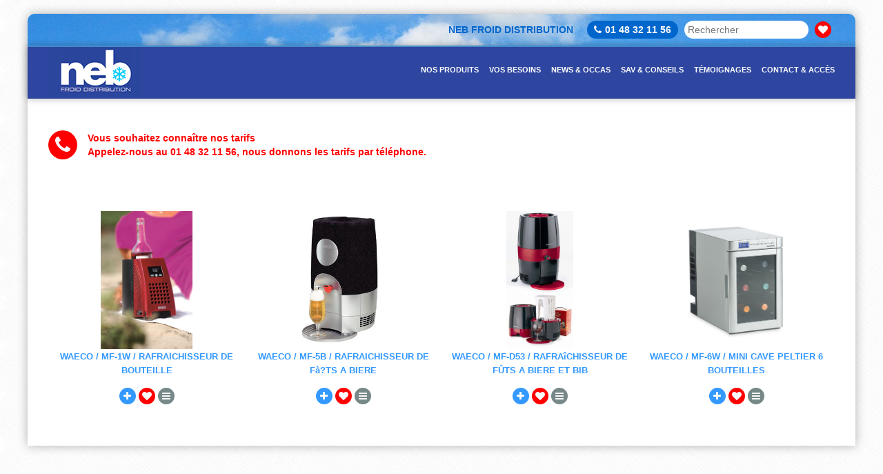

--- FILE ---
content_type: text/html; charset=UTF-8
request_url: https://refrigerateurs.fr/produits.php?id=36
body_size: 4363
content:
<!DOCTYPE html>
<html lang="FR-fr">
<head>
<!-- Global site tag (gtag.js) - Google Analytics -->
<script async src="https://www.googletagmanager.com/gtag/js?id=UA-86853110-1"></script>
<script>
  window.dataLayer = window.dataLayer || [];
  function gtag(){dataLayer.push(arguments);}
  gtag('js', new Date());

  gtag('config', 'UA-86853110-1');
</script>


	<meta charset="utf-8" >
	<meta http-equiv="X-UA-Compatible" content="IE=edge">
	<meta name="viewport" content="width=device-width, initial-scale=1">
	<title>NEB | Spécialiste petit Frigo</title>

	<!-- Change the author and description -->
	<meta name="author" content="Bart Media">
	<meta name="description" content="NEB  le specialiste du petit frigo depuis 1964. ">


	

  	<!-- CSS files -->
	<link rel="stylesheet" href="inc/bootstrap/css/bootstrap.min.css">
	<link rel='stylesheet' href='http://fonts.googleapis.com/css?family=Open+Sans:300,400,400italic,600,700|Raleway:300,400,500,600'>
	<link rel="stylesheet" href="inc/font-awesome/css/font-awesome.min.css">
	<link rel="stylesheet" href="inc/animate.css">
	

	<link rel="stylesheet" href="inc/rs-plugin/css/settings.css" media="screen">


	<!-- Main Stylesheets -->
	<link rel="stylesheet" href="css/style.css">

	<!-- Favicons -->
	<link rel="shortcut icon" href="images/favicon.ico">
	<link rel="apple-touch-icon" href="images/apple-touch-icon.png">
	<link rel="apple-touch-icon" sizes="72x72" href="images/apple-touch-icon-72x72.png">
	<link rel="apple-touch-icon" sizes="114x114" href="images/apple-touch-icon-114x114.png">
	<link rel="apple-touch-icon" sizes="144x144" href="images/apple-touch-icon-144x144.png">

    
  
	
</head>
<body id="layout-boxed" onload="init();">





<!-- Global Wrapper -->
<div id="wrapper">

<div class="top-bar main-bg">
		<div class="container">
			<div class="row">
                
				<div class="col-sm-12">
                    <p class="pull-left hidden-xs"></p>
					<nav class="pull-right">
						<ul class="top-menu"><li><h3 class="color-blue" style="font-size:14px;margin-bottom:0;font-weight:bold;padding-left:15px;padding-right:15px;">NEB FROID DISTRIBUTION</h3></li><li><a href="tel:+33-1-48-32-11-56" class="bg-blue" style="width:250px;border-radius:18px;padding:5px 10px;font-weight:bold;"><i class="fa fa-phone"></i>01 48 32 11 56</a></li>
                            <li> <form action="https://www.refrigerateurs.fr/recherche.php" method="GET"><input type="text" name="q" placeholder="Rechercher" style="border-radius:18px;border:0;padding:5px;"></form>
                            </li>
							<li><a href="https://www.refrigerateurs.fr/commander.php" class="bg-red-2 color-white rounded fa fa-bg-3 fa-heart"></a></li>
						</ul>
					</nav>				</div>
			</div>
		</div>
	</div>
	<!-- Header -->
	<header class="header-wrapper top-border ">
		<div class="main-header">
			<div class="container">
				<div class="row">
					<div class="col-sm-12 col-md-2">
						<a href="index.php" class="logo"><img src="images/logo.png" alt="Neb Spécialiste du petit frigo"></a>
					</div>
					<div class="col-sm-12 col-md-10">
						
                        <nav class="navbar-right">
							<ul class="menu">
								<!-- Toggle Menu - For Mobile Devices -->
								<li class="toggle-menu">
									<span class="title">Menu</span>
									<span class="icon"><i></i><i></i><i></i></span>
								</li> <!-- END Toggle Menu -->
								<!-- Produits -->
                               <!--  <li class="first"><a href="https://www.refrigerateurs.fr/frigo-en-promotion.php" class="btn bg-red-2 color-white rounded" style="padding:10px 5px;margin-top:10px;font-size:1.4em;"><b>PROMOTIONS</b></a></li> -->
								<li>
									<a href="https://www.refrigerateurs.fr/catalogue.php" data-hover="NOS&nbsp;PRODUITS">NOS PRODUITS</a>
                                    <div class="megamenu full">
		                                <div class="row">
		                                    <div class="col-12"><ul class="megamenu-list"><li><a href="https://www.refrigerateurs.fr/produits/15/mini-frigo-silencieux">MINI FRIGO SILENCIEUX</a></li><li><a href="https://www.refrigerateurs.fr/produits/16/mini-frigo-a-compression">MINI FRIGO À COMPRESSION</a></li><li><a href="https://www.refrigerateurs.fr/produits/17/meuble-bar-bois">MEUBLE BAR BOIS</a></li><li><a href="https://www.refrigerateurs.fr/produits/18/mini-bar-pour-hotel">MINI BAR POUR HÔTEL</a></li><li><a href="https://www.refrigerateurs.fr/produits/19/mini-frigo-a-porte-vitree">MINI FRIGO À PORTE VITRÉE</a></li><li><a href="https://www.refrigerateurs.fr/produits/20/mini-frigo-a-cosmetique">MINI FRIGO À COSMÉTIQUE</a></li><li><a href="https://www.refrigerateurs.fr/produits/21/machine-a-glacons">MACHINE À GLAÇONS</a></li><li><a href="https://www.refrigerateurs.fr/produits/22/camping-tri-mixtes-12-220v-et-gaz">CAMPING TRI MIXTES 12/220V ET GAZ</a></li><li><a href="https://www.refrigerateurs.fr/produits/23/camping-a-compression-12-24v-serie-cruise">CAMPING À COMPRESSION 12/24V SÉRIE CRUISE</a></li><li><a href="https://www.refrigerateurs.fr/produits/37/refrigerateurs-vitrifrigo-a-compression-12-24v-serie-ocean">RÉFRIGÉRATEURS VITRIFRIGO À COMPRESSION 12/24V SÉRIE OCÉAN</a></li><li><a href="https://www.refrigerateurs.fr/produits/38/conservateurs-vitrifrigo-a18°-en-12-24v-serie-ocean">CONSERVATEURS VITRIFRIGO A -18° EN 12/24V SÉRIE OCEAN</a></li><li><a href="https://www.refrigerateurs.fr/produits/41/refrigerateur-a-compressions-dometic-en-12-24v-">RÉFRIGERATEUR À COMPRESSIONS DOMETIC EN 12/24V </a></li><li><a href="https://www.refrigerateurs.fr/produits/25/groupes-froids-12-24v">GROUPES FROIDS 12/24V</a></li><li><a href="https://www.refrigerateurs.fr/produits/27/portable-peltier">PORTABLE PELTIER</a></li><li><a href="https://www.refrigerateurs.fr/produits/28/portable-a-absorption">PORTABLE À ABSORPTION</a></li><li><a href="https://www.refrigerateurs.fr/produits/29/portable-a-compression">PORTABLE À COMPRESSION</a></li><li><a href="https://www.refrigerateurs.fr/produits/42/glacieres-passives-isotherme-dometic">GLACIERES PASSIVES ISOTHERME DOMETIC</a></li><li><a href="https://www.refrigerateurs.fr/produits/30/frigo-maison-gaz">FRIGO MAISON GAZ</a></li><li><a href="https://www.refrigerateurs.fr/produits/31/frigo-medical-chevet">FRIGO MÉDICAL / CHEVET</a></li><li><a href="https://www.refrigerateurs.fr/produits/44/refrigerateur-a-compression-thetford-en-12v">RÉFRIGERATEUR À COMPRESSION THETFORD EN 12V</a></li><li><a href="https://www.refrigerateurs.fr/produits/32/cave-a-vin-de-service">CAVE À VIN DE SERVICE</a></li><li><a href="https://www.refrigerateurs.fr/produits/33/cave-a-vin-de-vieillissement">CAVE À VIN DE VIEILLISSEMENT</a></li><li><a href="https://www.refrigerateurs.fr/produits/36/cadeauxpubstimulation-et-incentive...">CADEAUX, PUB, STIMULATION ET INCENTIVE...</a></li><li><a href="https://www.refrigerateurs.fr/produits/35/mini-coffre-fort">MINI COFFRE-FORT</a></li><li><a href="https://www.refrigerateurs.fr/produits/34/climatiseur">CLIMATISEUR</a></li><li><a href="https://www.refrigerateurs.fr/produits/40/equipement-caravaning-et-nautisme">EQUIPEMENT CARAVANING ET NAUTISME</a></li></ul></div>
                                            </div></div>
								</li> <!-- END Produits -->
								<!-- Vos besoins -->
								<li>
									<a href="https://www.refrigerateurs.fr/besoins.php" data-hover="VOS&nbsp;BESOINS">VOS BESOINS</a>
                                    <div class="megamenu full">
		                                <div class="row">
									<div class="col-12">
                                        <ul class="megamenu-list">
                                    </ul>
                                    </div>
                                    </div></div>
									
								</li> <!-- END vos besoins -->
								
								<!-- News & occase -->
								<li>
									<a href="#" data-hover="NEWS&nbsp;&&nbsp;Occas">NEWS & Occas</a>
									 <div class="megamenu full">
		                                <div class="row">
									<div class="col-12">
                                        <ul class="megamenu-list">
                                        <li><a href="https://www.refrigerateurs.fr/produits/new">NOUVEAUTÉS</a>
                                        </li>
                                        <li>
                                            <a href="https://www.refrigerateurs.fr/promotions.php">COIN DES AFFAIRES</a></li>
                                    </ul> <!-- END Mega Menu --></div></div></div>
								</li> <!-- END Templates -->
								<li><a href="#" data-hover="SAV&nbsp;&&nbsp;CONSEILS">SAV & CONSEILS</a>
									 <div class="megamenu full">
		                                <div class="row">
									<div class="col-12">
                                        <ul class="megamenu-list">
                                        <li><a href="https://www.refrigerateurs.fr/refrigeration.php">PROCÉDÉS DE RÉFRIGÉRATION</a></li>
                                        <li><a href="https://www.refrigerateurs.fr/encastrement.php">ENCASTREMENT DANS UN MEUBLE</a></li>
                                        <li><a href="https://www.refrigerateurs.fr/reparation-refrigerateur.php">RÉPARATION D’UN RÉFRIGÉRATEUR</a></li>
                                        <li><a href="https://www.refrigerateurs.fr/pieces-sav-refrigerateur.php">PIÈCES DETACHÉES COURANTES</a></li>
                                        <li><a href="https://www.refrigerateurs.fr/astuces.php">QUELQUES ASTUCES</a></li></ul></div></div></div>
								</li> <!-- END Features -->
                                <li><a href="https://www.refrigerateurs.fr/temoignages.php" data-hover="TÉMOIGNAGES">TÉMOIGNAGES</a></li>
								<li>
									<a href="https://www.refrigerateurs.fr/contact.php"  data-hover="Contact&nbsp;&&nbsp;accès">Contact & accès</a>
								</li>
                                
								
							</ul>
						</nav>					</div>
				</div>
			</div> <!-- END Container -->
		</div> <!-- END Main-Header -->
	</header> <!-- END Header -->
    <header class="titlebar titlebar1">
		<div class="container">
			<div class="row">
				<div class="col-sm-12">
                    <h1 class="page-title pull-left"></h1>
					<ol class="breadcrumb pull-right">
						<li><a href="index.php" >Accueil</a></li>
						<li><a href="#" class="active"></a></li>
					</ol>
				</div>
			</div>
		</div>
	</header>
<section>
    <div class="container">
        <div class="row">
<div class="col-sm-12">&nbsp;</div>
            
            <div class="col-sm-12">
              
                <div class=" " style="margin-top:10px;"><h4 class="color-blue-3"><b></b></h4></div>
                          <div style="line-height:20px;"><table border="0" style="margin-top:15px;padding:10px 10px 0 0;"><tr><td style="vertical-align:middle;padding:15px 15px 15px 0;"><i class="fa fa-phone fa-bg-4 fa-2x bg-red-2 color-white" style="padding-top:8px;"></i></td><td><b class="color-red-2">Vous souhaitez connaître nos tarifs<br />Appelez-nous au 01 48 32 11 56, nous donnons les tarifs par téléphone.</b></td></tr></table><p>&nbsp;</p></div><div class="col-sm-4 col-md-3 col-lg-3 shop-product-container">
							<a href="produit.php?id=130&cat=36" class=""  title=""  <figure class="shop-product">
								<div class="shop-image"> <center><img src="images/produits/mf_1w_waeco.jpg" alt="" style="height:200px;"></center>
									
									
								</div>
                                <figcaption class="">
									<center><p class="color-blue-3" style="margin-bottom:15px;">WAECO / MF-1W / RAFRAICHISSEUR DE BOUTEILLE</p></center>
									<div class="shop-buy">
										<center><a href="produit.php?id=130&cat=36" class="fa fa-plus color-white fa-bg-3 bg-blue-3"><i class="" title="Voir le produit"></i> </a>        
                                        <a href="panier.php?action=ajout&amp;l=130&amp;q=1"" class=""  onclick="window.open(this.href, '', 
'toolbar=no, location=no, directories=no, status=yes, scrollbars=yes, resizable=yes, copyhistory=no, width=1024, height=600'); return false;" title="Ajouter à ma sélection">
                                        <i class="fa fa-heart bg-red-2 color-white fa-bg-3" ></i></a>	<a href="images/PDF/nondispo.pdf" class="" target=\“_blank"><i class="fa fa-bars fa-bg-3 bg-dark-grey color-white" title="Télécharger fiche"></i> </a> 
									</center></div>
								</figcaption>
							</figure></a>
						</div><div class="col-sm-4 col-md-3 col-lg-3 shop-product-container">
							<a href="produit.php?id=134&cat=36" class=""  title=""  <figure class="shop-product">
								<div class="shop-image"> <center><img src="images/produits/w08-waeco-mf-5b-fut-biere.jpg" alt="" style="height:200px;"></center>
									
									
								</div>
                                <figcaption class="">
									<center><p class="color-blue-3" style="margin-bottom:15px;">WAECO / MF-5B / RAFRAICHISSEUR DE Fà?TS A BIERE</p></center>
									<div class="shop-buy">
										<center><a href="produit.php?id=134&cat=36" class="fa fa-plus color-white fa-bg-3 bg-blue-3"><i class="" title="Voir le produit"></i> </a>        
                                        <a href="panier.php?action=ajout&amp;l=134&amp;q=1"" class=""  onclick="window.open(this.href, '', 
'toolbar=no, location=no, directories=no, status=yes, scrollbars=yes, resizable=yes, copyhistory=no, width=1024, height=600'); return false;" title="Ajouter à ma sélection">
                                        <i class="fa fa-heart bg-red-2 color-white fa-bg-3" ></i></a>	<a href="images/PDF/nondispo.pdf" class="" target=\“_blank"><i class="fa fa-bars fa-bg-3 bg-dark-grey color-white" title="Télécharger fiche"></i> </a> 
									</center></div>
								</figcaption>
							</figure></a>
						</div><div class="col-sm-4 col-md-3 col-lg-3 shop-product-container">
							<a href="produit.php?id=115&cat=36" class=""  title=""  <figure class="shop-product">
								<div class="shop-image"> <center><img src="images/produits/w08-waeco-mf-d53.jpg" alt="" style="height:200px;"></center>
									
									
								</div>
                                <figcaption class="">
									<center><p class="color-blue-3" style="margin-bottom:15px;">WAECO / MF-D53 / RAFRAîCHISSEUR DE FÛTS A BIERE ET BIB</p></center>
									<div class="shop-buy">
										<center><a href="produit.php?id=115&cat=36" class="fa fa-plus color-white fa-bg-3 bg-blue-3"><i class="" title="Voir le produit"></i> </a>        
                                        <a href="panier.php?action=ajout&amp;l=115&amp;q=1"" class=""  onclick="window.open(this.href, '', 
'toolbar=no, location=no, directories=no, status=yes, scrollbars=yes, resizable=yes, copyhistory=no, width=1024, height=600'); return false;" title="Ajouter à ma sélection">
                                        <i class="fa fa-heart bg-red-2 color-white fa-bg-3" ></i></a>	<a href="images/PDF/nondispo.pdf" class="" target=\“_blank"><i class="fa fa-bars fa-bg-3 bg-dark-grey color-white" title="Télécharger fiche"></i> </a> 
									</center></div>
								</figcaption>
							</figure></a>
						</div><div class="col-sm-4 col-md-3 col-lg-3 shop-product-container">
							<a href="produit.php?id=116&cat=36" class=""  title=""  <figure class="shop-product">
								<div class="shop-image"> <center><img src="images/produits/MF-6W.jpg" alt="" style="height:200px;"></center>
									
									
								</div>
                                <figcaption class="">
									<center><p class="color-blue-3" style="margin-bottom:15px;">WAECO / MF-6W / MINI CAVE PELTIER 6 BOUTEILLES</p></center>
									<div class="shop-buy">
										<center><a href="produit.php?id=116&cat=36" class="fa fa-plus color-white fa-bg-3 bg-blue-3"><i class="" title="Voir le produit"></i> </a>        
                                        <a href="panier.php?action=ajout&amp;l=116&amp;q=1"" class=""  onclick="window.open(this.href, '', 
'toolbar=no, location=no, directories=no, status=yes, scrollbars=yes, resizable=yes, copyhistory=no, width=1024, height=600'); return false;" title="Ajouter à ma sélection">
                                        <i class="fa fa-heart bg-red-2 color-white fa-bg-3" ></i></a>	<a href="images/PDF/nondispo.pdf" class="" target=\“_blank"><i class="fa fa-bars fa-bg-3 bg-dark-grey color-white" title="Télécharger fiche"></i> </a> 
									</center></div>
								</figcaption>
							</figure></a>
						</div><div class="modal fade" id="modal-2" tabindex="-1" role="modal" aria-labelledby="modal-label-2" aria-hidden="true"> 
<div class="modal-dialog modal-sm"> 
<div class="modal-content"> 
<div class="modal-header"> 
<button type="button" class="close" data-dismiss="modal" aria-hidden="true">&times;</button> 
<h4 class="modal-title" id="modal-label-2">Votre selection</h4> 
</div> 
<div class="modal-body"> 
<div class="row"> 
<div class="col-sm-12 sm-box"> 
<div class="box-content">
<i class="fa fa-bookmark big"></i> 
<h3>L'article a été enregistré dans votre selection</h3> 
</div> 

</div> 

</div> 



</div> 

<div class="modal-footer"> 

<div class="pull-left"> 

<a href="https://www.refrigerateurs.fr/panier.php"  class="btn voyo-btn-2 rounded">Voir la sélection</a> <button type="button" data-dismiss="modal" class="btn voyo-btn-2 rounded">Continuer ma selection</button> 

</div> 

</div> 

</div> 

</div> 

</div> 
                    
           
               
                    
               
				
           
        </div>
            
            
        <p>&nbsp;</p>
        </div></section>

	



	

--- FILE ---
content_type: text/css
request_url: https://refrigerateurs.fr/css/style.css
body_size: 21457
content:
/* -------------------------------------------------------------------

Template Name: Voyo One - Responsive HTML5 and CSS3 Website Template 
Version: 1.0
Author: abusinesstheme
Website: http://abusinesstheme.com

	[Table of contents]

 	01. General style
 	02. Helper classes
 	03. Megamenu
 	04. Headers
 	05. Sliders
	06. Titlebars
	07. Sections 
	08. Portfolio 
 	09. Blog
	10. Shop
 	11. Pages
	12. Sidebar 
	13. Elements
	14. Footers
	15. Social Icons

	[Colors]

	# main color --> #22aba6 = #428bca
	# background --> #fcfcfc
	# content    --> #778888
	# titles 	 --> #444 , #555 , #666

	[Typography]

	# content    --> Open Sans
	# titles 	 --> Raleway

	Notes: I used Raleway for some main paragrpahs too;

-------------------------------------------------------------------- */



/* *********************	General Style	********************* */

	html,
	body {
	    width: 100%;
	    height: 100%;
	    margin: 0;
	    padding: 0;
	}
	body {
		-webkit-font-smoothing: antialiased;
		text-rendering: optimizeLegibility; 
		-moz-osx-font-smoothing: grayscale;
		min-height: 100%;
		font-family: 'Open Sans', 'Helvetica Neue', Helvetica, Arial, sans-serif;
		font-size: 14px;
        /*font-size: 14px;
        line-height: 25px;
        font-weight:400;*/
		line-height: 16px;
		letter-spacing:normal;
		
		background-color: #FFFFFF;
		color: #000000;
	}
	img {
		height: auto;
		max-width: 100%;
	}
	mark {
		color:#fcfcfc;
		background:rgba(66,139,202, 0.8);
	}
	hr {
		display: block;
		line-height: 25px;
		margin: 30px 0;
		position: relative;
		width: 100%;
	}
	h1, h2, h3, h4, h5, h6 {
		font-weight: 300;
		letter-spacing: -1px;
		margin: 0;
		color: #303030;
	}
	h1 {
		font-size: 2.6em;
		line-height: 44px;
		margin: 0 0 44px 0;
	}
	h2 {
		font-size: 1.8em;
		font-weight: 300;
		line-height: 42px;
		margin: 0 0 32px 0;
	}
	h3 {
		font-size: 1.4em;
		font-weight: 400;
		letter-spacing: normal;
		line-height: 24px;
		margin-bottom: 33px;
	}
	h4, h5, h6 {
		letter-spacing: normal;
		margin: 0 0 14px 0;
	}
	h4 {
		font-size: 1.2em;
		font-weight: 400;
		line-height: 27px;
	}
	h5 {
		font-size: 1em;
		font-weight: 600;
		line-height: 18px;
	}
	h6 {
		font-size: 0.8em;
		font-weight: 400;
		line-height: 18px;
	}
	p {
		line-height: 20px;
		margin: 0 0 20px;
	}
	a {
		color:#428bca;
		text-decoration:none;
		transition:all 0.3s linear;
		-webkit-transition:all 0.3s linear;
	}
	a:hover,
	a:focus, 
	a:active,
	.btn:hover,
	.btn:focus, 
	.btn:active  {
		text-decoration:none;
		outline:0;
		box-shadow:none;
		transition:all 0.2s linear;
		-webkit-transition:all 0.2s linear;
	}
	iframe {
		border:0;
		margin:0;
		overflow: hidden;
		width:100%;
		height:auto;
	}
	::-moz-selection {
		text-shadow:none;
		color: #fff;
		background:rgba(66,139,202, 0.8);
	}
	::selection {
		text-shadow:none;
		color: #fff;
		background:rgba(66,139,202, 0.8);
	}
	.selection {
		text-shadow:none;
		color: #fff !important;
		background:rgba(66,139,202, 0.8) !important;
		padding:3px 10px;
	}
	.selection-gray {
		text-shadow:none;
		color: #555 !important;
		background:#eee !important;
		padding:3px 10px;
	}
	.main-text {
		text-shadow:none;
		color: #428bca !important;
	}
	.hr {
		margin: 20px 0 10px;
		border-top: 1px solid #428bca;
	}
select {border:none;}


	/* Appear animations */
	.animated {
	  opacity: 0;
	}
	.activate {
	  opacity: 1;
	}

	/* Back to Top */
	.back-to-top {
		z-index: 99999;
		text-align:center;
		width: 40px;
		height: 40px;
		padding: 4px;
		border-radius:50px;
		position: fixed;
		bottom: -100px;
		right: 15px;
		cursor: pointer;
		-webkit-transition: all .4s ease-in;
		transition: all .4s ease-in;
		overflow: auto;
		background: rgba(66,139,202, 0.7);
		color: #fcfcfc;
	}

	.back-to-top:hover {
		background: #428bca;
		-webkit-transition: all .2s ease-in;
		transition: all .2s ease-in;
	}

	/* Preloader */
	#preloader {
	    position:fixed;
	    top:0;
	    left:0;
	    right:0;
	    bottom:0;
	    z-index:9999999; 
	    background:#fcfcfc;
	}
	#status {
	    width:90px;
	    height:90px;
	    position:absolute;
	    left:50%; 
	    top:50%; 
	    background-image:url(../images/preloader.GIF); 
	    background-repeat:no-repeat;
	    background-position:center;
	    margin:-45px 0 0 -45px; 
	}

	/* Custom background */
	.custom-bg {
		position: relative;
	 	-webkit-backface-visibility: visible !important;
	 	background-repeat: no-repeat;
	 	background-position: center top; 
		background-size: cover;
	}

	.custom-bg2 {
		background-position: -9999px center;
		background-size: auto;
	}

	@media (min-width:992px) {
		.custom-bg2 {
			background-repeat:no-repeat;
		}
	}

	.custom-bg .section-title,
	.custom-bg p,
	.custom-bg .feature-list,
	.custom-bg .box-title {
		color: rgba(254,254,254,0.9);
	}
	.custom-bg.parallax {
		background-attachment: fixed;
	}
	@media (max-width:767px) {
		.custom-bg.parallax {
			background-attachment: scroll !important;
		}
	}


	/* Background layer */
	.bg-layer {
		position: absolute;
		left: 0;
		top: 0;
		right: 0;
		bottom: 0;
		z-index: 0;
		background: #FFF;
		opacity: .6;
	}
	.half {
		position:absolute;
		right:0;
		top:0;
		width:54%;
		height:100%;
		background-color:rgba(255,255,255,0.9);
		border-top-left-radius:150px;
		border-bottom-left-radius:150px;
	}
	.half-2 {
		left:0;
		right:auto;
		width:30%;
		background-color:#fcfcfc;
		border-radius:0;
		z-index:1;
	}
	.white-box {
		background-color:rgba(255,255,255,0.9);
		box-shadow:0 0 20px rgba(0,0,0,0.5);
		padding:25px 20px 30px;
	}
	@media (max-width:767px) {
		.half {
			width:100%;
			border-radius:0;
		}
	}



	/* Boxed Layout */
	#wrapper  {
		background:#FFFFFF !important;
        border-radius: 10px 10px 0 0;
	}
	@media (min-width:768px) {
		body {
			background:url('../images/patterns/01.png') repeat;
			padding-top:20px;
		}
		.flex-full-height,
		.header-top {
			padding-top:0;
		}
		.header-wrapper,
		#main-slider {
			box-shadow:none;
		}
		#wrapper,
		.footer-fixed-bottom {
			margin:auto;
			width:768px;
			box-shadow:0 0 15px rgba(0, 0, 0, 0.3);
		}
	}

	@media (min-width:992px) {
		#wrapper,
		.footer-fixed-bottom {
			width:992px;
		}
	}

	@media (min-width:1200px) {
		#wrapper,
		.footer-fixed-bottom {
			width:1200px;
		}
	}

	/* Responsive canvas */
	.rs-canvas {
		width:100%;
		overflow-x:auto;
		-webkit-overflow-scrolling: touch;
		-ms-overflow-style: -ms-autohiding-scrollbar;
	}



/* *********************	Helper Classes	********************* */


	.block { display: block !important; }
	.inline-block { display:inline-block !important; }

	.dtable { display:table; }

	.relative { position:relative; }

	.br0 { border-radius: 0 !important; }
	.br2 { border-radius: 2px !important; }
	.br4 { border-radius: 4px !important; }
	.br6 { border-radius: 6px !important; }
	.br8 { border-radius: 8px !important; }
.br20 { border-radius: 20px !important; }

	.op8 { opacity:.8 !important; }
	.op6 { opacity:.6 !important; }
	.op4 { opacity:.4 !important; }
	.op2 { opacity:.2 !important; }


	.raleway { font-family:"Raleway", Arial, sans-serif; }
	.uppercase { text-transform: uppercase;}

	.unstyled {
		list-style:none;
		padding:0 0 10px 20px;
	}

	.pull-center {
		display: block;
		margin-left: auto !important;
		margin-right: auto !important;
		clear: both;
		text-align:center;
	}
	.text-left { text-align: left !important; }
	.text-right { text-align: right !important; }

	@media (max-width:767px) {
		.xs-pull-center {
			display: block;
			margin-left: auto !important;
			margin-right: auto !important;
			clear: both;
			text-align:center;
		}
		.xs-text-center { text-align:center !important; }
	}

	@media (max-width:991px) {
		.sm-pull-center {
			display: block;
			margin-left: auto !important;
			margin-right: auto !important;
			clear: both;
			text-align:center;
		}
		.sm-text-center { text-align:center !important; }

		.showcase-img {
			margin-bottom:30px;
			text-align:center;
		}
	}


	.mb0 { margin-bottom:0 !important; }
	.mb5 { margin-bottom:5px !important; }
	.mb10 { margin-bottom:10px !important; }
	.mb15 { margin-bottom: 15px !important; }
	.mb20 { margin-bottom: 20px !important; }
	.mb25 { margin-bottom:25px !important; }
	.mb30 { margin-bottom:30px !important; }
	.mb35 { margin-bottom: 35px !important; }
	.mb40 { margin-bottom:40px !important; }
	.mb50 { margin-bottom:50px !important; }


	.mt0 {margin-top: 0 !important;}
	.mt5 {margin-top:5px !important;}
	.mt10 {margin-top:10px !important;}
	.mt15 {margin-top:15px !important;}
	.mt20 {margin-top:20px !important;}
	.mt30 {margin-top:30px !important;}
	.mt35 {margin-top:35px !important;}
	.mt40 {margin-top: 40px !important;}
	.mt50 {margin-top: 50px !important;}


	.pb0 { padding-bottom: 0 !important; }
	.m0 { margin:0 !important; }

	@media (max-width:991px) {

		.sm-pb0 { padding-bottom:0 !important; }
		.sm-pb20 { padding-bottom:20px !important; }
	}

	.mr40 { margin-right:40px !important ;}



	/* Additional classes */

	.ex-grid {
		width:100%;
		height: 60px;
		background-color: #ededed;
	}
	.ex-grid p {
		text-align:center;
		font-size: 18px;
		line-height:28px;
		padding-top: 16px;
	}
	.megamenu .ex-grid {
		height:40px;
		background-color:#428bca;
	}
	.megamenu .ex-grid p {
		font-size:14px;
		line-height:20px;
		margin-bottom:0;
		padding:10px;
	}
	@media (max-width:767px) {
		.ex-grid {
			margin-bottom: 10px;
		}
	}


	.br-dashed:after {
		content:"";
		display:block;
		height:1px;
		background-color:transparent;
		border-bottom: 1px dashed #778888;
		width:80px;
		margin:15px auto 18px;
	}
	.no-border {
		border:none !important;
	}

	.full-width { width:100%; }
	.full-height {height:100%; }

	.box-shadow {
		box-shadow:0 0 10px rgba(30,30,30,0.3);
	}


	/* Colors */

	.main-color { color: #428bca !important; }
	.main-bg { background-image: url(../images/ciel-top.jpg) no-repeat;
        /*background-color:#428bca !important; */
        
}
.bg-vert-eau { background-color: #66cccc !important; }


	.color-white { color:#fcfcfc !important; }
	.color-blue { color: #0066cc !important; }
	.color-blue-2, .bleu { color: #003399 !important; }
.color-blue-3 { color: #3399FF !important; }
.color-black {color:#000000 !important;}
.color-saumon {color:#FF6666 !important;}
	.color-green { color: #208d1c !important; }
	.color-sea { color: #22aba6 !important; }
	.color-orange { color: #d18b21 !important; }
	.color-red { color: #990000 !important; }
.rouge { color: #FF0000 !important; }
.color-brique { color: #FF6666 !important; }
li span.rouge { font-weight:bold;color: #FF0000 !important; }
	.color-red-2 { color: #c75c5c !important; }
    .color-red-2 { color: #FF0000 !important; }
	.color-yellow { color: #fcc813 !important; }
	.color-dark { color:#444 !important; }
	.color-default { color: #778888 !important; }
.color-grey {color:#6F6F6F !important; }




	.bg-blue { background-color: #0066CC !important; }
	.bg-blue-2 { background-color: #003399 !important; }
    .bg-blue-3 { background-color: #3399FF !important; }
.bg-blue-glacial { background-color: #00ccff !important; }

	.bg-green { background-color: #208d1c !important; }
	.bg-sea { background-color: #22aba6 !important; }
	.bg-orange { background-color: #d18b21 !important; }
	.bg-red { background-color: #990000 !important; }
	.bg-red-2 { background-color: #FF0000 !important; }
	.bg-yellow { background-color: #fcc813 !important; }
	.bg-dark { background-color: #444 !important; }
	.bg-dark-grey { background-color: #778888 !important; border:none;}
	.bg-light-grey { background-color: #aaa !important; }



/* *********************	Megamenu	********************* */

	/* Menu */
	.menu {
		width: 100%;
		padding: 0;
		margin: 0;
		position: relative;
		float: left;
		list-style: none;
	}
	.menu li {
		display: inline-block;
		float: left;
        /*border:1px solid #428BCA;*/
       padding-left:5px;
        
        /* min-width:100px;
       border-radius: 25px 0 0 0;
        line-height:0;
        text-align: center;*/
	}
.menu li li {
    border:none;
    line-height:14px;
    
}
.menu li li a {
    color:#FCFCFC;
    text-transform: capitalize; 
    
}
.menu li li a:hover {
    color:#428CDA;
     
    
}
.menu li li:hover {
    background-color:#428CDA;
   
    padding:5px;
}
	.menu a {
		-webkit-transition: all .2s linear;
		transition: all .2s linear;
		z-index: 10;
       
        
	}

	.menu > li > a {
		padding: 25px 0 25px 10px;
		font-size: 11px;
		font-weight:600;
        text-decoration: none;
		display: inline-block;
		color: #FCFCFC;
		text-transform:uppercase;
		position:relative;
}


	@media (min-width:768px) {
		.menu > li > a::before,
		.menu .current > a::before {
			position: absolute;
			top: 25px;
			left: 10px;
			overflow: hidden;
			max-width: 0;
			color: #428bca;
			content: attr(data-hover);
			-webkit-transition: max-width 1s ease-out;
			transition: max-width 1s ease-out;
		}
		.menu > li > a:hover::before,
		.menu > li > a:focus::before,
		.menu > .active > a {
			max-width: 100%;
			-webkit-transition: max-width 1s ease-out;
			transition: max-width 1s ease-out;
             color:#428bca;
		}
	}
	@media (min-width:768px) and (max-width:991px) {
		.menu > .first > a::before {
			left:0;
		}
	}


	/* Submenu */
	.menu .submenu, 
	.menu .submenu .submenu {
		list-style: none;
	    margin: 0;
	    padding: 0;   
		display: none;
	    position: absolute;
		z-index: 999999;
		min-width: 150px;
		background: rgba(30,30,30,0.9);
	}
	.menu .submenu {
	    top: 75px;
	    border-top:1px solid #428bca;
	    border-bottom:1px solid #428bca;
	}
	.menu .submenu .submenu {
	    left: 160px;
		top: inherit;
		margin-top: -1px;
	}
	.menu .submenu li {
		clear:both;
		width:100%;
		font-size: 12px;
	}
	.menu .submenu li a {
		width:100%;
		padding: 10px 15px 10px;
		display:inline-block;
		float:left;
		clear:both;
		text-decoration: none;
		color: #e8e8e8;
	}


	/* Submenu Icons */
	.menu li a > .fa {
		display: block;
		float: left;
		width: 16px;
		margin: 0 10px 0 -4px;
	  	font-size: 16px;
	  	line-height: inherit;
	  	text-align: center;
	}
	.menu li a > .fa-single {
		float: none;
		margin: 0;
	}
	.menu li a > .fa-icon {
		position: relative;
		top: -1px;
		float: none;
		display: inline-block;
		vertical-align: middle;
		width: auto;
		margin: 0 -5px 0 5px;
		font-size: 8px;
		font-weight:100;
		line-height: 1;
		text-align: right;
	}
	.menu li li a > .fa-icon {
		top: 0;
		float: right;
		display: block;
		line-height: inherit;
	}


	/* Megamenu */
	.megamenu {
		position: absolute;
		display: none;
		min-width: 25%;
        
		top: 75px;
		font-size: 12px;
		z-index: 999999;
		padding: 25px 15px 5px;
		/*background: rgba(30,30,30,0.9);*/
        background-color:#999;
		color: #e8e8e8;
		border-top:1px solid #428bca;
		border-bottom:1px solid #428bca;
	}

	/* Megamenu lists */
	.megamenu-list {
		margin: 0;
		padding: 0;
		display: block;
		position: relative;
        text-transform:lowercase;
	}
	.megamenu-list > li {
		width: 100%;
		padding: 4px 0;
		float:none;
	}
	.megamenu-list li:last-child {
		width: 100%;
		padding: 4px 0;
	}
	.megamenu-list > .title {
		font-size:13px;
		color:#428bca;
		padding:0 0 6px;
		text-transform:uppercase;
		font-weight:600;
	}


	/* Megamenu nav-tabs */
	.megamenu .tab-content {
		padding:0;
        background:#F8F8F8;
	}
	.megamenu .nav-tabs > li {
		margin-bottom:25px;
		display:block;
	}
	.megamenu .nav-tabs > li > a {
		font-size:13px;
		text-transform:uppercase;
		padding:5px 10px;
		color:#ccc;
		-webkit-transition:all .6s ease-in;
		transition:all .6s ease-in;
	}
	.megamenu .nav-tabs > li.active > a,
	.megamenu .nav-tabs > li.active > a:hover,
	.megamenu .nav-tabs > li.active > a:focus,
	.megamenu .nav-tabs > li > a:hover,
	.megamenu .nav-tabs > li > a:focus {
	    color: #428bca;
	    background-color: transparent;
	    border: none;
	    border-bottom-color: transparent;
	    border-left: 1px solid #428bca;
	    text-indent:10px;
	    -webkit-transition:all .3s ease-in;
		transition:all .3s ease-in;
	}


	/* Megamenu links */
	.megamenu a {
		font-size: 12px;
		-webkit-transition: color 0.4s ease-in; 
		transition: color 0.4s ease-in; 
		color: #e8e8e8;
	}
	.menu li li a:hover, 
	.menu li > .megamenu a:hover {
		/*color: #428bca;*/
        color:#FFF;
	}

	/* Megamenu widths */
	.megamenu.megamenu-half {
		width: 50%;
	}
	.megamenu.full {
		width: 100%;
		left: 0;
	}
	.megamenu.two_three {
		width:66.66%;
		left: 0;
	}
	.megamenu.three_four {
		width:75%;
		left:0;
	}

	@media (min-width: 992px) and (max-width: 1199px) {
		.megamenu.megamenu-half {
			width: 70%;
		}
		.megamenu.two_three {
			width:100%;
		}
		.megamenu.three_four {
			width:100%;
		}
	}

	@media (min-width: 768px) and (max-width: 991px) {
		.megamenu.megamenu-half {
			width: 100%;
		}
		.megamenu.two_three {
			width:100%;
		}
		.megamenu.three_four {
			width:100%;
		}
	}


	/*Megamenu positions */
	.menu > li > .megamenu.left {
		left: 0;
	}
	.menu > li > .megamenu.right {
		right:0;
	}
	.menu > .right {
		float: right;
	}
	.menu > .right > .megamenu {
		right: 0;
	}
	.menu > .right > a {
		padding: 25px 0 25px 20px;	
	}

	.menu > li > a.last {
		padding-right:10px !important;
	}
	.menu > li > a.last-2 {
		padding-right:  0 !important;
	}

	@media (min-width:768px) and (max-width:991px) {
		.menu > .first > a {
			padding-left:0;
		}
	}


	/* Megamenu grid */
	.megamenu .row {
		width: 100%;
		margin:15px 0 0;
	}
	.megamenu .row:first-child {
		margin-top: 0;
	}
	.megamenu .row:before,
	.megamenu .row:after {
		display: table;
		content: "";
		line-height: 0;
	}
	.megamenu .row:after {
		clear: both;
	}
	.megamenu [class*="col-"] {
		display: block;
		width: 100%;
		min-height: 1px;
		float: left;
		padding:0 10px;
		margin-bottom:20px;
	}
	.megamenu .col-1 {
		width: 8.33333333%;
	}
	.megamenu .col-2 {
		width: 16.66666667%;
	}
	.megamenu .col-3 {
		width: 25%;
	}
	.megamenu .col-4 {
		width: 33.33333333%;
	}
	.megamenu .col-5 {
		width: 41.66666667%;
	}
	.megamenu .col-6 {
		width: 50%;
	}
	.megamenu .col-7 {
		width: 58.33333333%;
	}
	.megamenu .col-8 {
		width: 66.66666667%;
	}
	.megamenu .col-9 {
		width: 75%;
	}
	.megamenu .col-10 {
		width: 83.33333333%;
	}
	.megamenu .col-11 {
		width: 91.66666667%;
	}
	.megamenu .col-12 {
		width: 100%;
	}


	/* Toggle Menu */
	.menu .toggle-menu {
		display: none;
		width: 100%;
		height: 50px;
		cursor: pointer;
		color: #FCFCFC;
		background: #2E469F;
	}
	.toggle-menu .title {
		margin: 10px 0 0;
		float: left;
		text-transform:uppercase;
	}
	.toggle-menu .icon {
		margin: 17px 0;
		float: right;
	}
	.toggle-menu .icon i {
		margin-bottom: 3px;
		display: block;
		width: 20px;
		height: 2px;
		background: #778888;
	}


	/* Responsive Menu */
	@media (max-width: 767px) {
		.menu > li {
			display: none;
			width: 100%;
		}
		.menu > .toggle-menu {
			display:block;
			margin-top:15px;
		}
		.menu > li > a {
			text-transform:uppercase;
			font-size:13px;
		}
		.menu > li > a, 
		.menu > .right > a {
			padding: 15px 25px;
		}
		.menu > li > a:hover {
			color:#428bca;
		}
		.menu a {
			width: 100%;
			color:#FFFFFF;
		}
		.menu .submenu > li > a,
		.menu p {
			color:#FCFCFC;
		}
		.submenu, 
		.submenu .submenu {
			width: 100% !important;
			left: 0;
			position: static !important;
			border: none; 
		}
		.menu .submenu {
			border-top:none;
	    	border-bottom:none;
		}
		.submenu li {
			border: none;
		}
		.submenu > li > a {
			padding-left: 40px !important;
		}
		.megamenu {
			width: 100% !important;
			position: static;
			border-top: none;
			border-bottom:none;
			padding: 20px 0 0 50px;
			background-color:transparent;
		}
		.megamenu [class*="col-"] {
			float: none;
			display: block;
			width: 100% !important;
		}
		.megamenu .nav-tabs {
			margin-bottom:20px;
		}
		.megamenu .row,
		.megamenu .row:first-child  [class*="col-"]:first-child {
			margin-top: 0;
		}
		.menu > li > .submenu > li > a { 
			padding-left: 40px !important; 
		}
		.menu > li > .submenu > li > .submenu > li > a { 
			padding-left: 62px !important; 
		}
		.menu > li > .submenu > li > .submenu > li > .submenu > li > a { 
			padding-left: 80px !important; 
		}
	}


	/* Content before and after */
	.menu li > .submenu:after {
		content: '';
		position: absolute;
		bottom: 100%;
		left: 0;
		width: 100%;
		height: 8px;	
		background: transparent;
	}
	.menu li > .submenu:before {
		content: '';
		position: absolute;
		bottom: 100%;
		left: 24px;
	}
	.menu li li > .submenu {
		top: 0;
		margin: 0 0 0 18px;
		left: 156px;
	}
	.menu li li > .submenu:after {
		top: 0;
		right: 100%;
		bottom: auto;
		left: auto;
		width: 8px;
		height: 100%;
	}
	.menu li li > .submenu:before {
		top: 15px;
		right: 100%;
		bottom: auto;
		left: auto;
		border-top: 5px solid transparent;
		border-right: 5px solid rgba(30,30,30,.8);
		border-bottom: 5px solid transparent;
	}



/* *********************	Headers 	********************* */

	.header-wrapper {
		z-index: 9999;
		position:relative;
		width:100%;
		margin:0;
		background:#2E469F;
		box-shadow:0 0 10px rgba(0, 0, 0, 0.3);
	}

	/* Fixed Header */
	@media (min-width:992px) {
        .menu-fixed .main-header {
            z-index: 9999; 
            width:100%; 
            left:0;
           background:rgba(46,70,157,0.9);
            box-shadow:0 0 10px rgba(0, 0, 0, 0.3);
        }
	}
	@media (max-width:991px) {
		.menu-fixed .main-header {
			position:relative !important;
		}
		#undefined-sticky-wrapper {
			height:auto !important;
		}
	}

	.logo {
		/*display:block;
		margin-top:21px;
		text-align:center;*/
        padding:0 0 0 -15px;
	}
	
	@media (min-width:768px) {
		.header-wrapper .navbar-right {
			margin-right: 0 !important;
		}
	}
	@media (max-width:991px) {
		.header-wrapper .navbar-right {
			float:none !important;
		}
	}
	@media (max-width:767px) {
		.logo img {
			width:134px;
		}
		.header-top .logo {
			background-color:#333;
			/*padding:15px 0;*/
            

		}
	}

ul.menu-fixed li {
    list-style-type: none;
    margin-left:-25px;
}
	@media (min-width:992px) {
        .header-top .header-wrapper {
            background:transparent;
        }
        .header-top #undefined-sticky-wrapper {
            height:auto !important;
        }
		.header-top .main-header {
			position:fixed;
			z-index:9999;
			width:100%;
			left:0;
			top:0;
			background-color:transparent;
			-webkit-backface-visibility:hidden;
		}
		.header-top .menu-fixed .main-header {
			background-color:rgba(20,20,20,0.8);
			border-top:none;
		}
		.header-top .logo {
			opacity:0.9;
		}
		.header-top .menu > li > a {
			color:#e8e8e8;
			font-size:13px;
			text-transform:uppercase;
		}
	}


	/* One Page Navigation */

	#onepage.menu > li > a {
		text-shadow: none;
		position:relative;
		text-transform:uppercase;
		font-size:13px;
		color:#e8e8e8;
	} 



	@media (max-width:767px) {
		#onepage > li:last-child > a {
			padding:15px 25px 40px;
		}
	}

	@media (max-width:991px) {
		#onepage.menu > li > a {
			color:#778888;
		}
		#onepage.menu > li > a:hover,
		#onepage.menu > .current > a {
			color:#428bca;
		}
	}

	@media (min-width:992px) {
		#onepage.menu > li > a::before,
		#onepage.menu .current > a::before {
			position: absolute;
			top: 25px;
			left: 20px;
			overflow: hidden;
			max-width: 0;
			color: #428bca;
			content: attr(data-hover);
			-webkit-transition: max-width 1s ease-out;
			transition: max-width 1s ease-out;
		}
		#onepage.menu > li > a:hover::before,
		#onepage.menu > li > a:focus::before,
		#onepage.menu .current > a::before{
			max-width: 100%;
			-webkit-transition: max-width 1s ease-out;
			transition: max-width 1s ease-out;
		}
	}

	



	/* Headers */
	.top-bar {
		/*background: #303030;*/
     background-image: url(../images/ciel-top.jpg);
	    color: #cacaca;
	    padding:10px 0;
        border-radius: 10px 10px 0 0;
	}
.top-bar ul li {margin-left: -15px;}
	.top-bar p {
		margin-bottom: 0;
		color:#cacaca;
		vertical-align:middle;
	}
	.tob-bar a {
		color:#cacaca;
        
	}
	.top-bar a:hover,
	.top-bar a:focus {
		color:#428bca;
	}
	.top-bar.main-bg p,
	.top-bar.main-bg a,
	.top-bar.main-bg .fa {
       /* text-shadow: 1px 1px 2px #333;*/
		color: #fafafa;
	}
	.top-bar.main-bg a:hover,
	.top-bar.main-bg a:focus {
		color: rgba(240,240,240,0.7);
	}
	.top-bar .social-icon li:last-child {
		margin-right: 0;
	}
	.top-bar .social-icon {
		margin-right:-8px;
	}
	.top-bar .social-icon a .fa {
		color:#aaa;
	}
	.top-bar .social-icon a:hover .fa {
		color:#fcfcfc;
	}

	@media (max-width:767px) {
		.top-bar .pull-left,
		.top-bar .pull-right {
			float: none !important;
			text-align:center;
		}
		.top-bar .pull-left {
			margin-bottom:10px;
		}
		.top-bar .social-icon,
		.pull-left .topbar-info:last-child {
			margin-right:0;
		}
	}

	.top-border {
		border-top:2px solid #428bca;
	}
	.fix-lh {
		line-height: 28px;
	}
	.topbar-info {
		margin-right:20px;
	}
	.topbar-info .fa {
		margin-right: 5px;
		color: #fcfcfc;
		background-color: #428bca;
		padding-top:6px;
		border-radius: 4px;
		width: 26px;
		height: 26px;
		text-align: center;
		font-size: 13px;
	}
	@media (max-width:360px) {
		.topbar-info .fa {
			display:none;
		}
	}

	.top-menu {
		margin: 0;
		padding: 0;
		list-style:none;
	}
	.top-menu > li {
		padding: 0 10px; 
		display:inline-block;
	}
	.top-menu li:last-child {
		padding-right:0;
	}
	.top-menu li .fa {
		margin-right:5px;
	}



/* *********************	Sliders		********************* */

	/* Revolution Slider */
	.boxedcontainer	{
		max-width: 1170px; 
		margin:auto; 
		padding:0px 30px;
	}
	.tp-banner-container {
		width:100%;
		position:relative;
		padding:0;

	}
	.tp-banner {
		width:100%;
		position:relative;
	}
	.tp-banner-fullscreen-container {
		width:100%;
		position:relative;
		padding:0;
	}
	.small_thin_grey.alt1 {
		color:#556666;
		font-size:15px;
	}


	/* Flexslider */
	#main-slider .slides > li {
		height:550px;
		position:relative;
	}
	#main-slider {
		height:550px;
		box-shadow:0 0 15px rgba(0,0,0,0.3);
	}
	.flex-full-height #main-slider,
	.flex-full-height #main-slider .slides > li {
		height:100%;
	}
	.flexslider {
	  	margin: 0;
	  	background: transparent;
	  	border: 0;
	  	border-radius: 0;
	  	box-shadow: none;
	  	overflow:hidden;
	}
	.flex-content .animated {
		opacity: 0;
	}
	.flex-content .activate {
	  	opacity: 1;
	}
	.flexslider .bg-layer {
		opacity:0.5;
	}

	/* Direction nav */
	.flexslider {
		position:relative;
	}
	.flex-direction-nav {
		position: relative;
	}
	.flex-direction-nav a:before {
		content:"" !important;
	}
	.flex-direction-nav .fa {
		color:#fcfcfc;
		background-color: rgba(20,20,20,0.4);
		width:40px;
		height:40px;
		border-radius:50%;
		text-align:center;
		padding-top:6px;
	}
	.flex-direction-nav .flex-next .fa {
		padding-left:3px;
	}
	.flex-direction-nav .flex-prev .fa {
		padding-right:2px;
	}
	.flex-direction-nav a {
		text-align:center;
		margin:0;
		top:auto;
		bottom:10px !important;
	}
	.flex-direction-nav .flex-prev {
		right:58px !important;
		left:auto !important;
	}
	.flex-direction-nav .flex-next {
		right:12px !important;
	}


	/* flexslider content */
	.flex-middle {
		width:100%;
		height:auto;
		position:absolute;
		top:50%;
		-webkit-transform: translateY(-50%);
	    -ms-transform: translateY(-50%);
	    transform: translateY(-50%);
	}
	.flex-title {
		font-family:"Raleway", sans-serif;
		font-size:42px;
		text-transform:uppercase;
		letter-spacing:3px;
		font-weight:700;
		color:#fcfcfc;
		margin: 0 0 15px;
		line-height:1.3em;
	}
	.flex-bordered {
		border:3px solid #fcfcfc;
		padding:10px 20px;
		display:inline-block;
	}
	.br-top-bottom {
		padding:7px 0;
		margin-bottom:30px;
		position:relative;
	}
	.br-top-bottom::before,
	.br-top-bottom::after {
		content:"";
		display:block;
		width:150px;
		height:1px;
		border-top:3px solid #428bca;
		position:absolute;
		left:0;
	}
	.br-top-bottom::before {
		top:0;
	}
	.br-top-bottom::after {
		bottom:0;
	}

	.flex-subtitle {
		font-family:"Raleway", sans-serif;
		font-size:21px;
		line-height:1.5em;
		font-weight:500;
		margin:0 0 15px;
		color:#fcfcfc;
	}

	.flex-p {
		font-family:"Raleway", sans-serif;
		color:#fcfcfc;
		font-size:15px;
		font-weight:500;
		margin-bottom: 30px;
	}

	.flex-btn {
		font-size:14px;
		letter-spacing:1px;
		padding:10px 14px;
		border-radius:0;
		text-transform:uppercase;
		-webkit-transition:all .5s ease-out;
		transition:all .5s ease-out;
	}
	.flex-btn1 {
		color:#fafafa;
		background-color: rgba(66,139,202,0.7);
		border:1px solid rgba(66,139,202,0.7);
	}
	.flex-btn2 {
		color:#428bca;
		border:1px solid #428bca;
	}
	.flex-btn:hover, 
	.flex-btn:focus{
		background-color: #428bca;
		color:#fafafa;
		border:1px solid #428bca;
		-webkit-transition:all .6s ease-in;
		transition:all .6s ease-in;
	}





	@media (max-width:767px) {
		#main-slider .slides > li,
		#main-slider {
			height:250px;
		}
		.flex-title {
			font-size:28px;
			letter-spacing:2px;
		}
		.flex-subtitle {
			font-size:18px;
		}
	}

	@media (min-width:768px) and (max-width:991px) {
		#main-slider .slides > li,
		#main-slider {
			height:460px;
		}
	}



/* *********************	Titlebars		********************* */

	.titlebar {
		padding: 20px 0;
	  	background-color: #428bca;
        text-shadow: 1px 1px 2px #333;
        display: none;
	}
	.titlebar .page-title {
		font-size: 26px;
		line-height: 36px;
		text-transform: none;
		font-weight: 500;
		margin: 0;
		padding: 9px 0;
		letter-spacing: normal;
		color: rgba(254,254,254,0.9);
		font-family: "Raleway";
        
	}
	.titlebar .breadcrumb {
	  padding: 20px 0;
	  margin: 0;
	  list-style: none;
	  border-radius: 0;
	  background: transparent;
	}
	.breadcrumb > li > a {
	  font-weight: 400;
	  text-decoration: none;
	  color: rgba(255,255,255,0.8);
        text-shadow: 1px 1px 1px #333;
	}
	.breadcrumb > li > a:hover {
	  color: rgb(255,255,255);
	}
	.breadcrumb > li {
	  display: block;
	  float: left;
	  font-size: 14px;
	  line-height: 14px;
	  letter-spacing: normal;
	  color: rgba(255,255,255,0.6);
	}
	.breadcrumb > li + li:before {
	  content: "/";
	  padding: 0 5px;
	  color: rgba(255,255,255,0.6);
	}
	.breadcrumb > .active {
	  color: rgba(255,255,255,0.6);
	}

	@media (max-width:767px) {
		.titlebar .page-title {
			line-height:40px;
		}
		.titlebar {
			text-align: center;
		}
		.titlebar .page-title {
			float:none !important;
			padding:9px 0 0;
		}

		.titlebar .breadcrumb {
			float:none !important;
			display:inline-block;
			padding:15px 0 10px;
		}
	}
	.titlebar.titlebar1 {
        background-image: url('../images/ciel-barre.jpg');
		/*background: url('../images/shadow.png') no-repeat top center;
        
		background-color: #428bca;*/
	}
	.titlebar.titlebar2 {
		background:#404040;
	}
	.titlebar.titlebar2 .page-title {
		color:#eee;
	}
	.titlebar.titlebar3 {
		background-color:none;
	}
	.titlebar.titlebar4 {
		background-color:#f3f3f3;
		box-shadow: inset 0 1px 2px rgba(0,0,0,.06)
	}
	.titlebar.titlebar4 .page-title,
	.titlebar.titlebar4 .breadcrumb > li > a {
		color:#666;
	}
	.titlebar.titlebar4 .breadcrumb > li > a:hover,
	.titlebar.titlebar2 .breadcrumb > li > a:hover,
	.titlebar.titlebar3 .breadcrumb > li > a:hover {
	  color: #428bca;
	}
	.titlebar4 .breadcrumb > li,
	.titlebar4 .breadcrumb > li + li:before,
	.titlebar4 .breadcrumb > .active {
	  color: #888;
	}

	.titlebar-center .page-title {
		line-height:40px;
	}
	.titlebar-center {
		text-align: center;
	}
	.titlebar-center .page-title {
		float:none !important;
		padding:9px 0 0;
	}

	.titlebar-center .breadcrumb {
		float:none !important;
		display:inline-block;
		padding:15px 0 10px;
	}



/* *********************	Sections	********************* */

	.section {
		padding:40px 0;
	}
	.section-2 {
		padding:35px 0;
	}
	.section-3 {
		padding:50px 0;
		margin:40px 0;
	}
	.section-4 {
		padding:60px 0 55px;
	}
	.section-5 {
		padding: 50px 0 0;
	}
	.section-6 {
		padding:30px 0 20px;
	}
	.section-7 {
		padding: 0 0 50px;
	}
	.section-8 {
		padding: 70px 0 40px;
	}
	.section-9 {
		padding:40px 0 55px;
	}

	.large-padding {
		padding-top:90px;
		padding-bottom:90px;
	}


	.medium-padding {
		padding-top:30px;
		padding-bottom:30px;
	}
	.section-full-width {
		padding-left:15px;
		padding-right:15px;
	}
	@media (min-width:768px) {
		.section-full-height {
			height:100%;
		}
	}
	


	.section-gray {
		position:relative;
		background-color: #f3f3f3;
	}
	.section-gray.top-shadow {
		background: url('../images/shadow.png') no-repeat top center;
		background-color: #f3f3f3;
	}
	.section-dark {
		position:relative;
		background-color:#404040;
	}
	.section-dark p,
	.section-dark .section-title,
	.section-dark .feature-list,
	.section-dark .box-title,
	.section-dark .nav-tabs > li > a {
		color:#efefef;
	}


	.section-boxed {
		padding:40px 30px;
	}
	.section-boxed .section-title {
		font-size:28px;
		margin-bottom:30px;
	}

	.intro-section {
		padding:60px 0;
		margin-bottom:40px;
		position:relative;
		height:450px;
		box-shadow: 0 0 20px rgba(0, 0, 0, 0.25);
	}
	.intro-section.testimonials-section {
		padding:70px 0;
		margin-bottom:0;
		min-height:450px;
		overflow-y: hidden;
	}

	@media (max-width:767px) {
		.intro-section,
		.intro-section.testimonials-section {
			padding:30px 0;
		}
	}

	/* Custom section */
	.custom-section {
		background-color: #428bca;
	}
	.custom-section.cs2 {
		background: url('../images/shadow.png') no-repeat top center;
		background-color: #428bca;
	}
	.custom-section .section-title {
		margin:0 0 30px;
		color:rgba(254,254,254,0.9);
	}
	.custom-section p {
		color: rgba(254,254,254,0.9);
	}
	.custom-section .btn {
		border-radius:0;
	}
	.custom-section .btn-primary {
		color:rgba(254,254,254,0.9);
		border:1px solid rgba(254,254,254,0.9);
		background-color: transparent;
		padding:8px 12px;
		font-weight:600;
        border-radius:10px;
		text-transform: uppercase;
		-webkit-transition: all 0.3s ease;
		transition: all 0.3s ease;
	}
	.custom-section .btn-primary:hover {
		color: #428bca;
		background-color: rgba(254,254,254,0.9);
		-webkit-transition: all 0.2s ease;
		transition: all 0.2s ease;
	}
	.custom-section .alpha {
		color:rgba(254,254,254,0.9);
	}

	.section-title {
		font-size:32px;
		font-weight: 400;
		color:#666;
		margin-bottom:60px;
		font-family: 'Raleway', sans-serif;
		text-align: center;
		line-height:36px;
	}
	@media (max-width:640px) {
		.section-title {
			line-height:50px;
			margin-bottom:50px;
		}
	}
	.section-title.st2 {
		font-size:28px;
		margin-bottom:0;
	}
	.section-title.st3 {
		font-size:30px;
		margin-bottom:30px;
	}
	.section-title.st4 {
		font-size: 26px;
		margin-bottom: 0;
		text-align:left;
	}

	.section-title-2 {
		margin-bottom: 40px;
		padding: 0 0 5px;
		border-bottom: 1px solid #3399FF;
		position:relative;
		text-transform:uppercase;
		font-size:15px;
		color:#3399FF;
		font-weight: 500;
		text-align:left;
	}
	.section-title-2:after {
		
		display: block;
		content: '';
        /*border:1px solid #3399FF;
		background-color: #3399FF;
        width: 7%;
		height: 3px;*/
		position: absolute;
		bottom: -1px;
		left:0%;
	}
	.section-title-2.st-2 {
		font-size: 26px;
	}
	.section-title-2.st-3 {
		font-size: 28px;
		padding:0 0 10px;
	}

	.section-title-3 {
		font-size:34px;
		font-weight: 600;
		color:#666;
		margin-bottom:50px;
		text-align: center;
		line-height:40px;
	}
	.section-title-3.st2 {
		font-size: 32px;
		line-height:36px;
	}
	.section-title-3.tshadow {
		text-shadow: 2px 2px 4px #333;
	}
	@media (max-width:640px) {
		.section-title-3 {
			line-height:52px;
			margin-bottom:40px;
		}
	}


	.section-subtitle {
		padding:0 60px;
		margin-bottom:60px;
		text-align:center;
	}

	@media (max-width:991px) {
		.section-subtitle {
			padding:0;
		}
	}

	.box-content {
		text-align:center;
	}
	#vticker-services .box-content {
		padding:10px 0;
	}
	.box-content h3 {
		margin: 20px 0 14px;
		font-size: 18px;
		font-weight:400;
		color:#555;
	}
	.box-content img {
		width:100px;
		height:100px;
	}
	.box-content .big {
		display:block;
		font-size:54px;
		color: #428bca;
	}
	.box-content .box {
		display:inline-block;
		font-size:70px;
		color: #428bca;
		border:1px solid #ddd;
		border-radius:4px;
		padding:25px;
		width:130px;
		-webkit-transition: all 0.3s ease-in;
		transition: all 0.3s ease-in;
	}
	.box-content .box:hover {
		border:1px solid #428bca;
		-webkit-transition: all 0.3s ease-in;
		transition: all 0.3s ease-in;
	}
	.box-content.square {
		border: 1px solid #ddd;
		background-color: #f9f9f9;
		padding: 30px 10px 10px;
		margin-bottom:20px;
		border-radius:4px;
	}
	.box-content.square:hover {
		border:1px solid #428bca;
	}


	.box-content-2 .fa {
		float:left;
		display:block;
		margin-right:25px;
		font-size:35px;
		color:#414655;
		padding:18px;
		background-color:#fcfcfc;
		border-radius:50%;
		-webkit-transition: all 0.3s ease;
		transition: all 0.3s ease;
	}
	.box-content-2:hover .fa {
		color:#428bca;
		box-shadow:inset 1px 1px 4px #333;
		-webkit-transition: all 0.2s ease;
		transition: all 0.2s ease;
	}
	.box-content-2 .box-title-2 {
		margin: 0 0 10px 95px;
		font-size: 18px;
		font-weight: 600;
		color: #353433;
	}
	.box-content-2 p {
		margin:0 0 0 95px;
	}

	.box-content-3 {
		padding:20px 10px;
		margin-bottom:30px;
		text-align:center;
		border-radius:10px;
	}
	.box-content-3 p,
	.box-content-3 .fa,
	.box-content-3 .box-title {
		color:#fcfcfc;
	}
	.box-content-3 .read-more {
		color:#fcfcfc;
		display:block;
		margin-top:20px;
	}
	.box-content-3 p {
		margin-bottom:0;
	}

	@media (min-width:768px) {
		.br-box {
			border-right:1px dashed #778888;
			padding-top:30px;
			padding-bottom:10px;
		}
		.br-box.last {
			border-right:none;
		}
		.br-box .box-content {
			padding:0 10px;
		}
	}

	.box-colored {
		color:rgba(254,254,254,0.9);
		text-align:center;
		padding:0;
	}
	.row-box-colored {
		margin-left:0;
		margin-right:0;
	}
	.box-colored .box-title {
		margin:25px 0 0;
		color:rgba(254,254,254,0.9);
		font-size:21px;
	}
	.box-colored.box1 {
	    background-color: #1f9e9a;
	}
	.box-colored.box2 {
	    background-color: #22aba6;
	}
	.box-colored.box3 {
	    background-color: #25b8b2;
	} 
	.box-colored.box4 {
	    background-color: #26c0bb;
	}


	.box-colored .view {
		padding:45px 30px;
	}
	.box-colored .view .descr {
		color:rgba(254,254,254,0.9);
		font-weight:500;
		font-size:14px;
		padding:40px 20px 0;

	}
	.box-colored:hover .default {
		opacity:0;
	}
	@media (max-width:767px) {
		.box-colored .view .mask {
			display:none;
		}
		.box-colored:hover .default {
			opacity:1;
		}

		.box-colored {
			margin:15px 0;
		}
	}

	@media (max-width:767px) {
		.xs-box { padding-bottom:30px; }
		.xs-box2 { padding-bottom:40px; }
		.xs-box3 { padding-bottom: 50px; }
	}

	@media (max-width:991px) {
		.sm-box { padding-bottom:30px; }
		.sm-box2 { padding-bottom:40px; }
		.sm-box3 { padding-bottom: 50px; }
	}


	.vticker-selector ul {
		list-style:none;
	}

	.box-left {
		display:block;
		float:left;
	}
	.box-left .fa {
		/*font-size: 42px;*/
		color:#428bca;
		-webkit-transition: all 0.5s ease-out;
		transition: all 0.5s ease-out;
	}
	.col-sm-4:hover .box-left .fa {
		color:#778899;
		-webkit-transform:rotateY(360deg);
		-ms-transform:rotateY(360deg);
		transform:rotateY(360deg);
		-webkit-transition: all 0.8s ease-out;
		transition: all 0.8s ease-out;
	}
	.box-left img {
		width:50px;
		height:50px;
	}
	.box-right {
		margin-left:68px;
	}
.box-right p {
		color:#666;
    margin-top:-12px;
	}
.box-right a {color:#39F;} 


	/* Features Section */
	.feature-list  {
		width: 100%;
		float: left;
		margin: 0px;
		padding: 0px;
		margin-bottom: 10px;
		list-style: none;
        
	}
	.feature-list:before,
	.feature-list:after {
		display:table;
		content:'';
	}
	.feature-list:after {
		clear:both;
	}

	.feature-list li {
		width: 50%;
		float: left;
		text-align: left;
		
		padding:0px;
		/*line-height: 200%;margin: 0px;*/
        margin-bottom: 5px;
	}
.feature-list li a {}
.feature-list li a b {
    font-size:14px;
    
}
	.feature-list.feature-list-2 li {
		margin-bottom:8px;
	}

	.feature-list .fa {
		/*margin-right:5px;*/
		color: #428bca;
	}

	@media (max-width:660px) {
		.feature-list li {
			width:100%;
			float:none;
		}
	}



	/* About Section */
	.box-title {
		margin: 15px 0 20px;
		font-size: 15px;
		font-weight: 700;
		color: #039;
	}
	.box-title.bt2 {
		margin:0 0 25px;
		font-size:20px;
		color:#555;
	}
	.box-title.bt3 {
		margin: 0 0 10px;
	}
	.box-title.bt4 {
		font-family:"Raleway",sans-serif;
		text-transform:uppercase;
		letter-spacing:1px;
	}
	.box-title.bt5 {
		font-size:16px;
	}


	.box-title-3 {
		margin: 0 0 12px;
		font-size:19px;
		line-height:22px;
		font-weight:600;
		color:rgba(32,32,32,0.8);
	}

	.contact-info a {
		color: #778888;
	}
	.contact-info a:hover {
		color:#428bca;
	}
	.contact-info .fa {
		margin-right:10px;
		color: #428bca;
	}
	.contact-info p {
		margin:0 0 12px;
	}
	.contact-info p:last-child {
		margin:0;
	} 
	.about-section .about {
		margin:0 0 20px;
	}
	.about-img {
		text-align:center;
		margin-bottom: 20px;
	}
	.about-img img {
		width:220px;
		border-radius:50%;
		margin-top:10px;
	}
	@media (min-width:768px) {
		.about-canvas {
			text-align: right;
		}
	}

	.box-about {
		background-color:rgba(66,139,202,0.7);
		padding:40px;
		box-shadow: 0 0 15px rgba(20,20,20,0.4);
	}

	/* People Section */
	.team-section .tab-content {
		padding:50px 0 20px;
	}
	.team-section img {
		border:1px solid #428bca;
		border-radius:50%;
		width:180px;
		height:180px;
		-webkit-transition: all 0.5s ease-in; 
		transition: all 0.5s ease-in;
		-ms-transform:rotateY(0deg);
		-webkit-transform:rotateY(0deg); 
		transform:rotateY(0deg);
	}
	.team-section .box-team:hover img {
		-webkit-transition: all 0.5s ease-in; 
		transition: all 0.5s ease-in;
		-ms-transform:rotateY(180deg);
		-webkit-transform:rotateY(180deg); 
		transform:rotateY(180deg);
	}
	.team-section h3 {
		margin: 0 0 4px;
		font-size:19px;
		color:#666;
		font-family:"Raleway",sans-serif;
		font-weight:500;
	}
	.team-section h3 a {
		color:#778888;
		margin-left:20px;
	}
	.team-section h5 {
		margin-bottom: 14px;
		color: #428bca;
		font-weight: 400;
		font-size: 13px;
	}

	.team-image {
		position: relative;
		width: 180px;
		height: 180px;
		text-align: center;
		display: block;
		float:left;
	}
	.team-info {
		margin-left:215px;
		padding-top:20px;
	}
	.team-links {
		position: absolute;
		top: 2px;
		left: 2px;
		bottom: 2px;
		right: 2px;
		border-radius: 50%;
		background-color: rgba(0,0,0,0.8);
		opacity: 0;
		text-align: center;
		-webkit-transition: all 0.5s ease-in;
		transition: all 0.5s ease-in;
		-ms-transform:scale(0);
		-webkit-transform:scale(0);
		transform:scale(0);
	}
	.team-section .box-team:hover .team-links {
		opacity:1;
		-ms-transform:scale(1);
		-webkit-transform:scale(1);
		transform:scale(1);
		-webkit-transition: all 0.5s ease-in; 
		transition: all 0.5s ease-in; 
	}
	.team-links .social-icon {
		position:relative;
		top:74px;
	}
	.team-links .social-icon .fa {
		font-size:17px;
		padding:8px;
		width:32px;
		height:32px !important;
	}
	.team-links .social-icon > li {
		margin: 2px;
	}

	@media (max-width:991px) {
		.box-team {
			text-align:center;
		}
		.team-image {
			float:none;
			margin-left:auto;
			margin-right:auto;
		}
		.team-info {
			margin-left:0;
			padding-top:20px;
		}
	}


	/* Contact Section */
	.contact-section,
	.contact-section .section-title,
	.contact-section .box-title  {
		/*color:rgba(254,254,254,0.9);*/
		text-align:left;
	}
	.contact-section .box-title {
		font-family:"Raleway",sans-serif;
		font-weight:500;
	}
	.contact-section .nav-tabs {
		border-bottom:none;
	}
	.contact-section .nav-tabs > li > a {
		color:rgba(254,254,254,0.9);
		border-radius:2px;
		margin-right:5px;
	}
	.form-subscribe input[type="email"] {
		height:40px;
	}
	.contact-section .nav-tabs > li.active > a {
		background-color:rgba(66,139,202,0.7);
	}
	.contact-section .tab-content {
		padding:0;
	}
	.contact-section .form input[type],
	.contact-section .form textarea {
		padding: 8px;
		margin-bottom:5px;
		color: #000000;
		/*background: transparent;*/
		border: solid 1px #fff;
		border-radius:2px;
	}
	.contact-section .form input[type="submit"] {
		width:auto;
		padding:8px 20px;
		background:rgba(66,139,202,0.7);
        color:#FFF;
		border:none;
		height: auto;
		border-radius: 2px;
	}
	.contact-section .form input[type="submit"]:hover {
		background:#428bca;
	}
	.contact-section .form input:focus,
	.contact-section .form textarea:focus {
		border:1px solid #428bca;
		background:transparent !important;
	}
	.contact-section .has-success .form-control {
		border:1px solid #5DA35D !important;
	}
	.contact-section .has-error .form-control {
		border:1px solid #a94442 !important;
	}
	.contact-section .form-message-error {
		color:#fff !important;
	}
	.contact-section .alert {
		border-color:transparent;
		opacity:0.8;
		border-radius:0 !important;
	}
	.contact-section ::-webkit-input-placeholder { 
    	/*color:#fcfcfc;*/
        color:#999999;
    	font-weight:400;
	}
	.contact-section ::-moz-placeholder { 
	    color:#999999;
	    opacity:1;
	    font-weight:400;
	}
	.contact-section :-ms-input-placeholder { 
	    color:#999999;
	    font-weight:400;
	}
	.contact-section address {
		font-size:15px;
		color:rgba(254,254,254,0.9);
		font-family:"Raleway",sans-serif;
		font-weight:500;
	}
	.contact-section address .fa {
		width:30px;
		height:30px;
		background-color:rgba(66,139,202,0.7);
		color:rgba(254,254,254,0.9);
		text-align:center;
		padding-top:8px;
		margin-right:10px;
		border-radius:5px;
	}
	.contact-p,
	.custom-bg-p {
		font-family:"Raleway",sans-serif;
		font-size:15px;
		font-weight:500;
		margin-bottom: 30px;	
	}


	/* Stats Section */
	.stats-section .timer {
		color: #428bca;
		font-size:50px;
		margin-bottom:40px;
		font-weight: 600;
		font-family:'Raleway', sans-serif;
	}
	.stats-section .box-content h3 {
		margin-bottom:0;
	}
	.stats-section .fa {
		color:#666;
	}
	.box-content.stats {
		display:block;
		background-color:rgba(0,0,0,0.1);
		padding:40px 20px;
	}
	.box-content.stats h3 {
		color:#fcfcfc;
	}

	@media (max-width:767px) {
		.stats-section .box-content {
			margin-bottom:40px;
		}
		.box-content.stats {
			background:none;
			padding:0;
		}
	}


	/* Testimonials Section */ 
	.testimonials-section {
		padding:50px 0;
		color:#fcfcfc;
		font-family: 'Raleway', sans-serif;;
	}
	.testimonials-section blockquote h5 {
		color:#428bca;
		text-align:center;
		font-size:22px;
		font-weight: 600;
		margin:30px 0 6px;
	}
	.testimonials-section blockquote p {
		color: rgba(254,254,254,0.9);
		text-align: center;
		font-weight: 400;
		font-size: 16px;
		font-family: "Raleway";
		line-height: 28px; 
	}
	.testimonials-section blockquote {
		border:none;
		padding:0;
		margin:0;
	}
	.testimonials-section blockquote footer .small {
		font-size: 13px;
		line-height: 24px;
	}

	.testimonials-section blockquote footer:before,
	.testimonials-section blockquote .small:before {
		content: none;
	}
	.testimonials-section .quote-testimonials {
		text-align:center;
		margin-bottom:20px;
	} 
	.testimonials-section .quote-testimonials i {
		font-size:32px;
		color:#428bca;
	} 
	#owl-testimonials .owl-controls {
		margin-top:15px;
	}
	.bg-testimonials {
		background:url('../images/demo/testimonials.jpg') repeat top center;
		position:relative;
	}



	/* Clients */
	.client {
		position:relative;
		width:100%;
		height:160px;
	}
	.c-img {
		position:absolute;
		right:0;
		left:0;
		opacity:0;
		-webkit-transition:all 0.7s ease-out;
		transition:all 0.7s ease-out;
	}
	.c-img.on {
		opacity:0.8;
		-webkit-transition:all 0.7s ease-out;
		transition:all 0.7s ease-out;
	}

	@media (max-width:991px) {
		.clients-section img {
			margin-bottom:20px;
		}
	}


	/* Plans Section */
	.plans.plans-2 .plan {
		width:100%;
	}
	@media (max-width:991px) {
		.plans.plans-2 .plan {
			margin-bottom:30px;
		}
	}
	.plans {
		text-align:center;
	}
	.plan {
		width: 33.33%;
		display:inline-block;
		text-align: center;
		border: 1px solid #ddd;
		border-top:3px solid #428bca;
	}
	@media (max-width:767px) {
		.plan {
			width:100%;
			margin-bottom:30px !important;
			margin-top:0 !important;
		}
	}

	.plan:hover h2 {
		color:#428bca;
		-webkit-transition:all 0.2s ease;
		transition:all 0.2s ease;
	}
	.plan-basic {
		margin-right: -5px;
		margin-top:60px;
	}
	.plan-professional {
		margin-top: 0;
	}
	.plan-enterprise {
		margin-left: -5px;
		margin-top:60px;
	}
	.plan-header {
		padding: 45px 30px 30px;
		background-color: #f9f9f9;
		border-bottom:1px solid #ddd;
	}
	.plan-price {
		font-size: 65px;
		color: #428bca;
		margin-bottom: 20px;
	}
	.plan h2 {
		margin-bottom: 20px;
		font-size:20px;
		color:#555;
		font-weight:400;
		line-height: 1.3em;
		text-transform: uppercase;
		letter-spacing: 2px;
		-webkit-transition:all 0.3s ease;
		transition:all 0.3s ease;
	}
	.plan-features {
		padding: 10px 30px 30px;
		line-height: 27px;
	}
	.plan-features ul .plan-feature-header {
		margin: 20px 0;
		font-size:20px;
		font-weight:400;
		color:#555;
		letter-spacing: 2px;
	}
	.plan-feature-highlight {
		color:#453951;
	}
	.plan-features ul {
		margin: 0;
		padding: 0;
		list-style:none;
	}
	.plan-features ul li {
		margin-bottom:15px;
	}

	.plan-feature-off {
		text-decoration: line-through;
		color: #adb7bd;
	}
	.plan-popular {
		font-size: 18px;
		letter-spacing: 3px;
		text-transform: uppercase;
		color: #adb7bd;
		margin-bottom:36px;
	}
	.plan-curency {
		vertical-align: super;
		font-size: 30px;
	}
	.plan-period {
		font-size: 14px;
	}



/* *********************	Portfolio	********************* */


	/* Projects Section */
	#portfolio-isotope {
		display:block;
	}

	/* Portfolio filter */
	.portfolio-filter {
		text-align: center;
		margin:20px 0 50px;
	}
	.portfolio-filter.filter-2 {
		text-align:left;
		margin:0 0 50px 0;
	}

	.portfolio-filter li {
		display:inline-block;
		padding:0;
		margin-top:10px;
	}

	.portfolio-filter ul {
		margin: 0;
		padding: 0;
		list-style: none;
	}

	.portfolio-filter li a {
		border:none;
		background: none;
		padding: 8px 12px;
		font-size: 14px;
		color:#428bca;
		border-radius:1px;
		color:#778888;
		-webkit-transition: all 0.5s ease-in;
		transition: all 0.5s ease-in;
	}
	.portfolio-filter li a .fa {
		margin-right:5px;
	}
	.portfolio-filter li a:hover,
	.portfolio-filter li a:focus,
	.portfolio-filter li a.active {
		color:#fcfcfc;
		background-color: #428bca;
		-webkit-transition: all 0.3s ease-in;
		transition: all 0.3s ease-in;
	}

	@media (max-width:767px) {
		.portfolio-filter li {
			margin-bottom:5px;
		}
	}

	/* Portfolio Container */
	.portfolio-container {
		width:100%;
		text-align:center;
	}
	.portfolio {
		overflow: visible !important;
		margin: 0 auto;
	}
	.portfolio img {
		width:100%;
		height:auto;
	}

	.portfolio-full-width [class*=col] {
		padding:0;
	}
	.portfolio-full-width .portfolio-inner-item {
		margin-bottom:0;
	}

	/* Portfolio */
	.portfolio-inner-item {
		margin:0 0 30px;
		overflow: hidden;
		position: relative;
		padding: 0;
	}
	.portfolio-text .portfolio-inner-item {
		margin-bottom: 0;
	}
	.portfolio-text {
		margin-bottom:50px;
	}
	.portfolio-info {
		background-color: inherit;
		text-align:center;
	}
	.portfolio-info-title {
		font-size:22px;
		margin:25px 0 20px;
		padding:0 15px 0;
		font-weight: 400;
		color:#444;
	}
	.portfolio-info-title:after {
		content: "";
		display:block;
		height:1px;
		background-color:#428bca;
		width:14%;
		margin-left:43%;
		margin-top:14px;
		-webkit-transition: all .5s linear;
		transition: all .5s linear;
	}
	.portfolio-info-text  {
		color:#808080;
	}
	.portfolio-text:hover .portfolio-info-title:after {
		width:50%;
		margin-left:25%;
	}




	/* Portfolio Hover effects */
	.view {
		overflow: hidden;
		position: relative;
		width:100%;
		height:100%;
	}
	.view .mask {
		width:100%;
		height:100%;
	    position: absolute;
	    overflow: hidden;
	    top: 0;
	    left: 0;
	    text-align:center;
	    background-color: rgba(69, 57, 81,0.8);
	    opacity: 0;
	    -webkit-transition: all 0.3s ease-in 0.4s;
	    transition: all 0.3s ease-in 0.4s;
	}
	.view .mask-bordered {
		position:absolute;
		top:20px;
		left:20px;
		right:20px;
		bottom:20px;
		border:1px solid #fcfcfc;
		padding:15px;
		opacity:0;
		-webkit-transform: scale(2);
	    -ms-transform: scale(2);
	    transform: scale(2);
		-webkit-transition: all 0.3s ease-in 0.1s;
	    transition: all 0.3s ease-in 0.1s;
	}
	.view .project-actions {
		opacity:0;
		-webkit-transform: scale(0);
	    -ms-transform: scale(0);
	    transform: scale(0);
		-webkit-transition: all 0.3s ease-in-out 0.2s;
	    transition: all 0.3s ease-in-out 0.2s;
	}
	.view .project-actions .fa {
		padding:15px;
		border-radius:50%;
		background-color:rgba(20,20,20,0.3);
		color:#f8f8f8;
		margin:7px;
		-webkit-transition: all 0.6s ease-in;
	    transition: all 0.6s ease-in;
	}
	.view .project-actions a:hover .fa,
	.view .project-actions a:focus .fa {
		background-color:#428bca;
		box-shadow: inset 2px 1px 4px rgba(0,0,0,.6);
		-webkit-transition: all 0.3s ease-in;
	    transition: all 0.3s ease-in;
	}
	.view img {
	    display: block;
	    position: relative;
	    -webkit-transition: all 0.4s ease-in-out 0.5s;
	    transition: all 0.4s ease-in-out 0.5s;
	}
	.view .project-title {
		font-family:"Raleway", serif;
	   	color: rgba(254,254,254,0.9);
	   	text-align: center;
	   	position: relative;
	   	font-size: 24px;
	   	font-weight:500;
	   	padding: 5px 15px 0;
	   	margin: 25px 0 20px;
	   	opacity: 0;
	    -webkit-transform: scale(10);
	    -ms-transform: scale(10);
	    transform: scale(10);
	    -webkit-transition: all 0.4s ease-in-out 0.1s;
	    transition: all 0.4s ease-in-out 0.1s;
	}
	.view .descr {
	    font-size: 14px;
	    font-weight: 600;
	    position: relative;
	    color: #428bca;
	    padding: 0 15px;
	    margin-bottom:25px;
	    text-align: center;
	    font-family:"Raleway", serif;
	    opacity: 0;
	    -webkit-transform: scale(10);
	    -ms-transform: scale(10);
	    transform: scale(10);
	    -webkit-transition: all 0.4s linear;
	    transition: all 0.4s linear;
	}

	.view .info {
	    display: inline-block;
	    padding: 15px;
	    background: rgba(0,0,0,0.2);
	    color: rgba(254,254,254,0.9);
	    font-size:32px;
	    border-radius:50%;
	    text-align:center;
	    opacity: 0;
	    -webkit-transform: translateY(100px);
	    -ms-transform: translateY(100px);
	    transform: translateY(100px);
	    -webkit-transition: all 0.4s ease-in;
	    transition: all 0.4s ease-in;
	}
	.view .info:hover,
	.view .info:focus {
		background: #428bca;
		-webkit-transition: all 0.3s ease-in;
	    transition: all 0.3s ease-in;
	}
	.view .info.middle {
		position:relative;
		top:50%;
	}

	.view:hover .mask,
	.view:focus .mask {
	   opacity: 1;
	   -webkit-transition-delay: 0s;
	   transition-delay: 0s;
	}
	.view:hover .mask-bordered,
	.view:focus .mask-bordered {
		opacity:1;
		-webkit-transform: scale(1);
	    -ms-transform: scale(1);
	    transform: scale(1);
	}
	.view:hover img,
	.view:focus img {
	   -webkit-transition-delay: 0s;
	   transition-delay: 0s;
	}
	.view:hover .project-title, 
	.view:focus .project-title,
	.view:hover .project-actions,
	.view:focus .project-actions {
	   opacity: 1;
	   -webkit-transform: scale(1);
	   -ms-transform: scale(1);
	   transform: scale(1);
	   -webkit-transition-delay: 0.1s;
	   transition-delay: 0.1s;
	}
	.view:hover .descr, 
	.view:focus .descr {
	   opacity: 1;
	   -webkit-transform: scale(1);
	   -ms-transform: scale(1);
	   transform: scale(1);
	   -webkit-transition-delay: 0.2s;
	   transition-delay: 0.2s;
	}
	.view:hover .info, 
	.view:focus .info {
	   opacity: 1;
	   -webkit-transform: translateY(0);
	   -ms-transform: translateY(0);
	   transform: translateY(0);
	   -webkit-transition-delay: 0.3s;
	   transition-delay: 0.3s;
	}

	.view:hover .info.middle, 
	.view:focus .info.middle {
	   -webkit-transform: translateY(-50%);
	   -ms-transform: translateY(-50%);
	   transform: translateY(-50%);
	}

	@media (max-width:767px) {
		.view .descr,
		.view .project-title {
			display:none;
		}
		.view:hover .info {
			position:relative;
			top:50%;
			-webkit-transform: translateY(-50%);
		    -ms-transform: translateY(-50%);
		    transform: translateY(-50%);
		}
	}



	/* Project Portfolio */

	.portfolio-single.style3 .project-info,
	.portfolio-single.style2 .project-info  {
		margin-top:25px;
	}
	.project-image iframe {
		width:100%;
	}
	@media (max-width:991px) {
		.project-image iframe {
			margin-bottom:30px;
		}
	}
	.project-title {
		color: #555;
		font-family: 'Raleway', sans-serif;
		margin-bottom: 20px;
		font-size: 30px;
		font-weight: 400;
	}
	.project-subtitle {
		color:#444;
	}
	.project-subtitle.spread {
		margin-right:40px;
		vertical-align: top;
		display:inline-block;
	}
	.project-details {
		list-style: none;
		padding: 0;
		margin: 0;
	}
	.project-details li {
		margin-bottom:15px;
	}
	.project-details li:last-child {
		margin-bottom:0;
	}
	.project-details li span {
		margin-right:10px;
		font-weight: 700;
	}
	.project-details li .fa {
		margin-right: 10px;
		color:#428bca;
	}
	.project-share {
		margin:40px 0 35px;
	}

	#owl-project .owl-controls {
		position: absolute;
		bottom: 15px;
		text-align: center;
		width: 100%;
	}


			
/* *********************	Blog	********************* */

	/* Blog Section */

	.blog-item .blog-caption {
		padding: 16px 20px 13px;
	}
	.blog-item .post-title {
		margin-bottom: 3px;
		font-size: 20px;
		color: #444;
		font-weight: 500;
	}
	.blog-item .post-title.pt1 {
		margin-bottom: 6px;
		font-size: 22px;
		color: #555;
	}
	.blog-item .post-title.pt2 {
		font-size: 27px;
		margin: 3px 0 6px;
		color: #666;
	}
	.blog-item .post-title.pt3 {
		font-size: 22px;
		margin-bottom:5px;
		color: #555;
	}
	.blog-post-title {
		font-size: 30px;
		font-weight: 400;
		color: #666;
		margin: 0 0 2px;
	}

	.blog-item .sub-post-title {
		margin:0 0 15px;
	}
	.blog-item .sub-post-title span {
		margin-right:15px;
		font-size:12px;
		color:#428bca;
	}
	.blog-item .sub-post-title a:hover {
		text-decoration: none;
		color:#453971;
	}
	.sub-post-title .fa {
		margin-right:5px;
	}

	.blog-item {
		margin: 0 0 30px;
		background-color: #fafafa;
		border:1px solid #e5e5e5;
		text-align:left;
	}
	.related-posts .blog-item {
		margin:0;
	}

	@media (max-width:767px) {
		.related-posts .blog-item {
			margin:0 0 30px;
		}
	}
	#blog-posts.list .blog-item {
		margin: 0 0 30px;
	}
	.blog-item .full-image {
		padding-left: 0 !important;
		padding-right: 0 !important;
	}
	.blog-item img {
		width:100%;
		height: auto;
	}
	.blog-item .media .author-img {
		width:170px;
		height:170px;
	}


	/* Read more */
	.read-more {
		color:#428bca;
		text-transform:lowercase;
		-webkit-transition:all 0.3s ease-in-out;
		transition:all 0.3s ease-in-out;
	}
	.read-more:after {
		content: '\f178';
	  	font-family: "FontAwesome";
	  	display: inline-block;
	  	margin-left: 5px;
	  	width: 20px;
	  	font-size:14px;
	  	vertical-align:middle;
	}
	.read-more:hover,
	.read-more:focus {
		color:#453971;
	}


	/* Post a Comment Section */
	.comment-post button {
		margin-top:10px;
	}
	


/* *********************	Shop	********************* */


	.shop-product {
		
		margin-bottom: 30px;
		position: relative;
		overflow:hidden;
      
	}
	.shop-product:hover {
		border: 1px solid #428bca;
	}
	.shop-image {
		position:relative;
	}
	.shop-image img {
		margin-bottom:1px;
	}
	@media (max-width:767px) {
		.shop-image {
			display: block;
			margin-left: auto !important;
			margin-right: auto !important;
			clear: both;
			text-align:center;
		}
	}
	.shop-actions {
		position: absolute;
		top:0;
		left:0;
		height:100%;
		width:100%;
		text-align:center;
		opacity: 0;
		-webkit-transition:all 0.3s ease;
		transition:all 0.3s ease;
		background:#f9f9f9;
	}
.tit_product {font-size:0.9em; font-weight:bold; text-transform: uppercase;line-height:1em;margin-top:6px;}
.product-list {color:#333;}
	.shop-product:hover .shop-actions {
		opacity:1;
		-webkit-transition:all 0.2s ease;
		transition:all 0.2s ease;
	}

	.shop-actions p {
		padding:20px 10px;
	}
	.shop-actions .see {
		margin-right:5px;
	}
	.shop-actions .rating-system.rate-product {
		margin-top:30px;
	}
	.btn.see .fa,
	.btn.add .fa {
		margin-right:0;
	}

	.shop-actions .btn.see,
	.shop-actions .btn.add {
		border-radius:2px;
	}

	.shop-description {
		background-color: #FFF;
		padding:15px;
          border: 1px solid #3399FF;
		border-radius:10px;
	}
.shop-description:hover {
    background-color:#3399FF;
    
}
.shop-description:hover h4 {
    color:#FFF;
}
	.shop-description h4 {
		margin-bottom: 4px;
		text-align: center;
		font-size: 0.8em;
		color: #3399FF;
		font-weight: 600;
		line-height: 1em;
		letter-spacing: -0.05em;
	}
	.shop-price {
		color: #F00;
       
		font-size: 12px;
		padding-top: 7px;
		display: inline-block;
		text-decoration:none;
	}
	.shop-price-off {
		text-decoration: line-through;
		color: rgb(255, 153, 204);
		font-size:12px;
		margin-right:4px;
	}
	.shop-offer {
		position:absolute;
		top:-10px;
		left:-10px;
		background:#FF6666;
		color:#fcfcfc;
		display:inline-block;
		padding: 10px 10px 10px 10px;
       
		border-radius: 3px;
	}

	.toolbar-shop {
		margin-bottom: 35px;
	}
	.toolbar-shop .btn .fa {
		margin-right:0;
	}

	.shop-ordering {
		display:inline-block;
		margin-right:15px;
	}
	.sidebar.shop-sidebar .sidebar-widget {
		margin-bottom:30px;
	}
	.shop-sidebar .irs {
		margin-bottom: 17px;
	}

	.shop-sidebar .categories li {
		padding-bottom:10px !important;
	}
	.shop-sidebar .top-rated-products {
		margin:0;
		padding:0;
		list-style:none;
	}
	.shop-sidebar .top-rated-products li {
		clear: both;
		margin-bottom: 25px;
	}
	.shop-sidebar .top-rated-products .product-image {
		float: left;
		width: 75px;
		height: 75px;
		display: block;
	}

	.shop-sidebar .top-rated-products h5 {
		margin-bottom:4px;
		padding-top:10px;
	}
	.shop-sidebar .top-rated-products h5 a {
		font-size:17px;
		font-weight: 400;
		color:#666;
		-webkit-transition: all .3s linear;
		transition: all .3s linear;
	}
	.shop-sidebar .top-rated-products h5 a:hover {
		color:#428bca;
		-webkit-transition: all .2s linear;
		transition: all .2s linear;
	} 
	.shop-sidebar .top-rated-products .product-info {
		margin-left:90px;
	}

	/* List */
	.list .shop-product .col-md-3,
	.list .shop-product .col-md-4 {
		padding: 0;
	}
	.list .shop-product {
		margin:0 0 30px;
		background:#f9f9f9;
	}
.shop-product div > h3 {
		margin:0;
    font-size:14px;
    font-weight:bold;
		
	}
	.list .shop-product:hover {
		border: 1px solid #ddd;
	}
	.list .shop-description {
		padding:20px 10px;
	}
	.list .shop-image img {
		height:auto;
	}
	.list .shop-description h4 {
		text-align: left;
		font-size: 21px;
		margin-bottom: 12px;
	}
	.list .rate-product,
	.shop-description-product .rate-product {
		display:inline-block;
	}
	.rate-product + small {
		margin-left:5px;
	}
	.list .shop-description p {
		margin:20px 0 15px;
	}
	.list .shop-description a {
		margin-top:15px;
		margin-right:10px;
		border-radius:2px;
	}
	.list .shop-description a i {
		margin-right:5px;
	}
	.list .price {
		margin: 0 0 7px;
	}
.shop-product-container {margin:20px 0 30px 0;height:270px;}
@media (max-width:776px) {
    .shop-product-container {margin-bottom:70px;}
}

	/* Shop slider */
	#owl-shop .owl-buttons {
		width:100%;
		position:absolute;
		top:50%;
		margin-top:-16px;
	}
	#owl-shop .owl-controls {
		margin-top: 0;
	}
	#owl-shop .owl-buttons div {
		margin:0;
		color:#fcfcfc;
		border:none;
		background:rgba(0,0,0,0.7);
		opacity:0;
		border-radius:0;
		text-align:center;
		-webkit-transition:all 0.2s linear;
		transition:all 0.2s linear;
	}
	#owl-shop:hover .owl-buttons div {
		opacity:1;
		-webkit-transition:all 0.2s linear;
		transition:all 0.2s linear;
	}
	#owl-shop .owl-prev {
		position:absolute;
		left:0;
	}
	#owl-shop .owl-next {
		position:absolute;
		right:0;
	}
	#owl-shop {
		/*border:1px solid #ddd;*/
		margin-bottom:10px;
	}
	#owl-shop .owl-item-shop img {
		width:100%;
	}

	@media (max-width:991px) {
		#owl-shop .owl-buttons div {
			opacity:0.9;
		}
		#owl-shop {
			margin-bottom:20px;
		}
	}

	

	/* Shop description product */
	.shop-description-product {
		padding:10px 0;
       
	}
	.shop-description-product h3 {
		margin-bottom: 12px;
		font-size: 18px;
        font-weight:800;
		color: #666;
	}
.shop-description-product h4 {
		/*margin-bottom: 12px;*/
		font-size: 14px;
        font-weight:600;
		color: #666;
    line-height:14px;
	}
.shop-description-product ul{
		padding:0;
    font-size:12px;
	}
.shop-description-product ul li {
    /*margin:-6px 0;*/
    line-height: 16px;
    color:#000000;
}
	.shop-description-product small {
		vertical-align: sub;
	}
	.shop-description-product .shop-prices {
		margin: 15px 0 22px;
	}
	.shop-prices .stock {
		margin-left:50px;
	}
	.shop-prices .stock .fa {
		margin-right:5px;
		color:#428bca;
	}
	.shop-description-product .btn {
		margin-top:10px;
	}
	


	.shop-section .tab-content img {
		border-radius:5px;
		margin-bottom:10px;
	}
	@media (max-width:991px) {
		.shop-section .tab-content img {
			margin-bottom:20px;
		}
	}
	.shop-section .tab-content h4 {
		color:#444;
		margin:25px 0;
	}
	.shop-section .tab-content h4:first-child {
		margin-top: 0;
	}


	/* Tab content shop */
	.tab-content.shop {
		padding:25px 0;
	}

	/* Reviews */
	.shop-comment {
		margin-bottom: 35px;
		border-bottom: 1px dashed #778898;
	}
	.shop-comment:last-child {
		margin-bottom:0;
	}

	.shop-comment .author cite {
		text-transform: capitalize;
		margin-right:15px;
	}
	.shop-comment .date {
		font-size:12px;
	}
	.shop-comment .rate-review {
		margin:8px 0 6px;
	}

	/* Specifications */
	.shop-specifications ul {
		margin:0;
		padding:0;
		list-style: none;
	}
	.shop-specifications .title {
		font-size: 15px;
		font-weight: 600;
		margin:20px 0 10px;
	}
	.shop-specifications .title:first-child {
		margin:0 0 10px;
	}
	.shop-specifications li {
		color:#444;
		margin-bottom: 3px;
	}
	.shop-specifications li > span {
		margin-left:15px;
		color:#888;
		font-size:13px;
	}

	@media (min-width:768px) and (max-width:991px) {
		.shop-section .nav-tabs.shop-sidebar > li {
			float:none;
			margin-bottom:5px;
		}
		.shop-section .nav-tabs.shop-sidebar {
			border-bottom:none;
		}
		.shop-section .nav-tabs.shop-sidebar li a {
			border-radius:2px;
		}
	}


	/* Shopping Cart Page */
	.shop-section.cart #shop-cart-table {
		margin:0 0 30px;
	}
	#shop-cart-table {
		margin:35px 0;
	}
	#shop-cart-table .product img {
		width:90px;
		height:90px;
		margin-right:20px;
	}
	#shop-cart-table td {
		vertical-align: middle;
	}
	#shop-cart-table tr td:last-child {
		width:40px;
	}
	#shop-cart-table tr:last-child th {
		vertical-align:middle;
	}
	#shop-cart-table .span100 {
		width:100px;
	}
	#shop-cart-table .span40 {
		width:40px;
	}
	@media (max-width: 767px) {
		.table-responsive {
			border:none;
			margin-bottom:20px;
		}
		#shop-cart-table .product {
			white-space:normal;
		}
		#shop-cart-table .product img {
			margin-right:0;
			margin-bottom:10px;
		}
	}

	/* Confirmation Page */
	.shop-section.confirmation .well ul,
	.shop-section.account .tab-content ul {
		margin:0 0 15px;
		padding:0;
		list-style: none;
	}
	.shop-section.confirmation .well ul li,
	.shop-section.account .tab-content ul li {
		margin-bottom:10px;
		color:#333;
	}
	.shop-section.confirmation .well ul span,
	.shop-section.account .tab-content ul span {
		margin-left:10px;
		color:#888;
		font-size:13px;
	}
	.shop-section.confirmation .well h3 {
		margin: 0 0 20px;
		font-size: 22px;
		color: #555;
	}

	#shop-confirmation-table {
		margin:35px 0;
		vertical-align:middle;
	}
	#shop-confirmation-table td,
	#shop-confirmation-table th {
		padding-top:20px;
		padding-bottom:20px;
	}
	@media (max-width:767px) {
		#shop-confirmation-table {
			margin: 0 0 35px;
		}
	}


	/* Checkout Page */
	.shop-section .main-title,
	.password-recovery .main-title {
		font-size: 19px;
		color: #4c4c4c;
		margin-bottom: 15px;
		font-family: "Raleway", sans-serif;
		font-weight: 500;
	}

	.shop-section.checkout .tab-content {
		padding:25px 0 20px;
	}
	.shop-section.checkout #shop-confirmation-table {
		margin: 0 0 30px;
	}


	/* My Account Page */
	#shop-account-table {
		margin-top:0;
		vertical-align:middle;
	}
	#shop-account-table td,
	#shop-account-table th {
		padding-top:20px;
		padding-bottom:20px;
	}

	.shop-section.account .tab-content {
		padding-top:0;
	}

	.shop-section.account .tab-content img {
		border-radius:10px;
		width:130px;
		height:130px;
		display:block;
	}
	@media (max-width:767px) {
		.shop-section.checkout .form .forgot {
			display:block;
			margin-bottom: 15px;
		}
	}

	.shop-section.account .edit {
		margin-top:20px;
		display:block;
	}



/* *********************	Pages	********************* */

	/* Template login / register */
	.page-login .connect {
		margin-bottom:15px;
	}
	.page-login .connect i {
		margin-right:5px;
	}
	.page-login .connect.f {
		margin-right:5px;
		background:#677fb5;
	}
	.page-login .connect.t {
		margin-right:5px;
		background:#70c2e9;
	}
	.page-login a.connect:hover {
		background:#453971;
	}

	@media (max-width:767px) {
		.page-login a.forgot {
			display: block;
			margin-bottom: 15px;
		}
	}


	/* Password Recovery template */

	.password-recovery .well .or {
		margin:20px 0;
	}
	.password-recovery .well {
		padding-top:30px;
		padding-bottom:30px;
	}

	/* Contact template */
	.page-contact iframe {
		width:100%;
		height:400px;
		border:1px solid #ddd;
		border-radius:2px;
	}
	.page-contact .box-title {
		margin-top:0;
	}

	/* FAQ Template */
	.page-faq .tab-content {
		padding-top: 0;
	}

	/* Sitemap template */
	.page-sitemap ul {
		margin:0;
		padding:0;
		list-style: none;
	}
	.page-sitemap ul li ul {
		margin-top:8px;
		margin-left:15px;
	}

	.page-sitemap ul li {
		margin-bottom:10px;
		padding-left:16px;
	}
	.page-sitemap ul li:before {
		content: '\f054';
	  	font-family: "FontAwesome";
	  	display: inline-block;
	  	margin-left: -16px;
	  	width: 16px; 
	  	color:#428bca;
	  	font-size:14px;
	}
	.page-sitemap ul li a {
		color:#778888;
	}
	.page-sitemap ul li a:hover {
		color:#428bca;
	}
	.page-sitemap .col-sm-6 {
		margin-bottom:30px;
	}

	/* 404 Not Found Template */
	.page-404 .text-404 {
		font-size: 280px;
		font-weight: bold;
		line-height: 100%;
		display: block;
		text-align: center;
		color: #ccc;
	}
	.page-404 {
		padding:100px 0 110px;
	}
	.page-404 .over-404 {
		position:absolute;
		top:50%;
		width:100%;
	}
	.page-404 .section-title {
		font-weight: 600;
		color:#666;
		font-size: 40px;
	}
	.content-404 {
		position:relative;
		text-align:center;
	}

	@media (max-width:767px) {
		.page-404 .text-404 {
			font-size:130px;
			margin-bottom:30px;
		}
		.page-404 .over-404 {
			position:relative;
			top:0;
			width:100%;
		}
		.page-404 {
			padding:50px 0;
		}
		.page-404 .section-title {
			font-size: 36px;
			margin-bottom:30px;
			line-height:46px;
		}
	}

	/* Blank Page */
	.page-blank {
		position:relative;
		width:100%;
		height:100%;
	}
	.page-blank #wrapper {
		width:100%;
		height:100%;
	}
	.page-blank .page-404 {
		position:relative;
		top:50%;
		padding:0;
		-webkit-transform: translateY(-50%);
	    -ms-transform: translateY(-50%);
	    transform: translateY(-50%);
	}

	@media (max-width:767px) {
		.page-blank .page-404 {
			position:relative;
			top:0;
			padding:50px 0;
			-webkit-transform: translateY(0);
		    -ms-transform: translateY(0);
		    transform: translateY(0);
		}
		.page-blank #wrapper {
			width:auto;
			height:auto;
		}
	}

	/* Sidebar Left/Right Template */
	.custom-table {
		vertical-align:middle;
	}
	.custom-table td,
	.custom-table th {
		padding:20px 8px !important;
	}

	/* events Template */

	.section-title-3.events {
		font-size: 32px;
		line-height:34px;
		color:rgba(254,254,254,0.9);
		text-align:left;
		font-weight:400;
		margin-bottom: 16px;
	}
	.section-title-3.events.date {
		font-size: 24px;
		line-height:26px;
		margin-bottom: 30px;
	}
	.events-p {
		font-size:15px;
		color:rgba(254,254,254,0.9);
	}

	.events #onepage .current a {
		color: #453971;
		padding-top: 10px;
	}

	.event-title {
		padding:0 0 14px;
	}
	.event-title.ev2 {
		padding:20px 0 14px;
	}
	.event-title a {
		margin-right:30px;
		font-size:15px;
	}
	.events .section-title-2 {
		margin-bottom:30px;
	}
	@media (max-width:767px) {
		.event-title small {
			display:block;
		}
	}



	/* Careers Template */

	.img-careers {
		border-radius:50%;
		width:200px;
		height:200px;
	}
	.text-careers {
		margin-top:30px;
	}
	.job-careers {
		text-align:center;
		display:block;
		-webkit-transition:all .3s ease;
		transition:all .3s ease;
	}
	.job-careers .fa {
		color:#778888;
		margin-bottom:10px;
	}
	.job-careers:hover .fa,
	.job-careers:hover .box-title {
		color:#428bca;
		-webkit-transition:all .4s ease;
		transition:all .4s ease;
	}
	@media (max-width:991px) {
		.text-careers {
			margin-top: 10px;
		}
	}


	/* Template Pricing */
	.page-pricing .box-content {
		text-align:left;
	}
	.page-pricing .box-content h3 {
		font-size:19px;
		margin:20px 0 18px;
	}


	/* Clients Template */
	.page-clients blockquote {
		background:none;
		font-size:14px;
		border-left:3px solid #428bca;
		margin-bottom:0;
	}
	.page-clients blockquote .box-title {
		margin:0 0 20px;
	}
	.page-clients blockquote cite {
		color:#428bca;
	}

	.page-clients .section-title {
		text-align: left;
		font-size:30px;
	}

	.clients-bg {
		background:#f6f6f6;
		text-align:center;
	}
	@media (max-width:767px) {
		.clients-bg img {
			margin-bottom:20px;
		}
		.intro-section.testimonials-section {
			height:auto;
		}
	}

	.clients-intro {
		margin-top:50px;
	}
	@media (max-width:991px) {
		.clients-intro {
			margin-top:30px;
		}
	}


	/* Services Template */
	.page-services .tab-content {
		padding: 0 5px 20px;
	}

	/* Template Under Construction */
  .page-maintenance #wrapper {
    background:transparent;
  }
	.page-maintenance .section-full-height {
		padding-top:90px;
		padding-bottom:60px;
	}
	.page-maintenance .copy-rights {
		position:absolute;
		bottom:30px;
		left:50%;
		-ms-transform:translateX(-50%);
		-webkit-transform:translateX(-50%);
		transform:translateX(-50%);
		font-family:"Raleway",sans-serif;
		font-size:13px;
	}

	.page-maintenance .section-title {
		font-weight: 500;
		color: rgba(254,254,254,0.9);
	}
	.page-maintenance p {
		color:rgba(254,254,254,0.9);
		line-height: 28px;
		font-size:16px;
		font-family: "Raleway", "Helvetica New", "Arial", sans-serif;
	}

	.page-maintenance .contact-info .fa {
		padding:10px;
		color:#fcfcfc;
		background-color:rgba(66,139,202,0.7);
		width:35px;
		height:35px;
		border-radius:5px;
	}
	.page-maintenance .contact-info a {
		color:rgba(254,254,254,0.9);
	}
	.page-maintenance .contact-info a:hover {
		color:#428bca;
	}

	@media (min-width:992px) {
		.page-maintenance #wrapper {
			height:100%;
		}
	}

	@media (max-width:991px) {
		.page-maintenance .section-full-height {
			padding-top:80px;
		}
	}


	@media (max-width:767px) {
		.page-maintenance .contact-info p {
			margin-bottom:30px;
			text-align:left;
		}
		.page-maintenance .section-full-height {
			padding-top:50px;
			padding-bottom:70px;
		}
		.page-maintenance .copy-rights {
			left:15px;
			-ms-transform:translateX(0);
			-webkit-transform:translateX(0);
			transform:translateX(0);
		}
	}


	/* Template Coming Soon */
	.init-countdown .countdown {
		display: inline-block;
		border-bottom: 4px solid #428bca;
		padding: 40px 50px 30px;
		color: #444;
		font-family: "Raleway";
		font-weight: 500;
		background: rgba(255,255,255,0.1);
		width:230px;
		margin-bottom:35px;
	}
	.init-countdown .counter {
		display: block;
		font-size: 80px;
		color: #428bca;
	}
	.init-countdown .time {
		display: block;
		text-transform:uppercase;
		margin-top: 60px;
		font-size: 20px;
		letter-spacing:1px;
		font-weight: 400;
		color:rgba(254,254,254,0.9);
	}



	/* Template Gallery - Magnific Popup */
	.mfp-bg,
	.mfp-wrap {
		z-index:999999;
	}
	.mfp-counter {
		width: 50px;
		text-align: right;
	}
	.mfp-close {
		color:#fcfcfc;
		cursor:pointer;
	}
	.mfp-close:hover {
		color:#428bca;
		cursor:pointer;
	}
	.mfp-zoom-out-cur .header-wrapper {
		z-index: 0 !important;
	}
	button.mfp-arrow {
		background-color:rgba(0,0,0,0.6);
	}
	.mfp-arrow-left:before {
		border-right:none;
	}
	.mfp-arrow-left:after {
		border-right: 20px solid #fcfcfc;
		margin-left: 25px;
	}
	.mfp-arrow-right:before {
		border-left:none;
	}
	.mfp-arrow-right:after {
		border-left: 20px solid #fcfcfc;
	}



/* *********************	Sidebar		********************* */

	/* Sidebar */

	@media (max-width: 767px) {
		.sidebar {
			margin-top: 60px;
		}
		.sidebar-2 {
			margin-bottom: 60px;
		}
	}

	@media (min-width:768px) {
		.space-right {
			padding-right: 25px;
		}
		.space-left {
			padding-left: 25px;
		}
	}

	@media (max-width:991px) {
		.sidebar-3 {
			margin-top:60px;
		}
		.page-sidebars {
			margin-bottom: 50px;
		}
	}

	/* Sidebars */
	.page-sidebars {
		padding:0 20px;
	}

	.sidebar-widget {
		margin-bottom: 40px;
		overflow: hidden;
		display: block;
		position: relative;
	}
@media (max-width:767px) {
 /*   .sidebar-widget {float:right;}*/
}

	@media (max-width:767px) {
		.sidebar .sidebar-widget:last-child {
			margin-bottom: 10px;
		}
	}
	.sidebar-widget .tab-content {
		padding: 25px 0 0;
	}
	.sidebar-widget .sidebar-title {
		margin: 0 0 25px;
		font-size: 19px;
		font-weight:400;
		color:#444;
	}

	/* Sidebar Search */
	.sidebar-widget .input-group input {
		width:100%;
		padding:5px;
		opacity:0.8;
		text-indent:5px;
		
		border-bottom-left-radius:2px;
		border-top-left-radius:2px;
	}

	.sidebar-widget input:hover,
	.sidebar-widget input:focus {
		opacity:1;
	}
	.sidebar-widget input:focus, 
	.sidebar-widget input:active {
		border:1px solid #428bca;
	}
	.sidebar-widget .input-group .btn {
		border-bottom-right-radius: 2px;
		border-top-right-radius: 2px;
		background-color: #428bca;
		border: 1px solid #428bca;
		text-align:center;
		-webkit-transition:all 0.5s ease-in;
		transition:all 0.5s ease-in;
	}
	.sidebar-widget .input-group .btn:hover,
	.sidebar-widget .input-group .btn:focus {
		background-color:rgba(66,139,202,0.8);
		-webkit-transition:all 0.4s ease-in;
		transition:all 0.4s ease-in;
	}
	.sidebar-widget .input-group .btn .fa {
		margin-right:0;
	}


	/* Sidebar Tags*/
	.sidebar-widget .tags a,
	.blog-item .tags a,
	.footer-widget .tags a {
		display: inline-block;
		margin:0 0 5px 0;
		padding: 5px 10px;
		border-radius:1px;
		background-color: #428bca;
		font-size: 12px !important;
		line-height: 1.4em !important;
		color: #fcfcfc;
		text-decoration: none;
		font-weight: 400;
		letter-spacing: 1px;
		-webkit-transition: all .7s linear;
		transition: all .7s linear;
	}
	.sidebar-widget .tags a:hover,
	.blog-item .tags a:hover,
	.footer-widget .tags a:hover {
		background-color: #453951;
		-webkit-transition: all .3s linear;
		transition: all .3s linear;
		color:#fcfcfc;
	}
	.sidebar-widget .tags i,
	.blog-item .tags i,
	.footer-widget .tags i {
		margin-right:5px;
	}



	/* Sidebar Categories */
	.sidebar-widget .categories {
		padding: 0;
		list-style:none;
	}
	.sidebar-widget .categories li {
		padding-bottom:20px;
	}
	.sidebar-widget .categories li:last-child {
		padding-bottom:0;
	}
	.sidebar-widget .categories li a {
		color:#778888;
	}
	.sidebar-widget .categories li:hover a,
	.sidebar-widget .categories .active a {
		color:#428bca;
		text-decoration: none;
	}
	.sidebar-widget .categories li span {
		background-color: #428bca;
		color:#fcfcfc;
		padding:5px 10px;
		margin-right:5px;
		border-radius:1px;
		-webkit-transition: all .3s linear;
		transition: all .3s linear;
	}
	.sidebar-widget .categories li:hover span,
	.sidebar-widget .categories .active span {
		background-color: #453951;
		-webkit-transition: all .2s linear;
		transition: all .2s linear;
	}


	/* Sidebar Latest Posts */
	.sidebar-widget .latest-posts {
		margin: 0;
		padding: 0;
		list-style:none;
	} 
	.sidebar-widget .latest-posts li {
		clear: both;
		margin-bottom: 25px;
	}
	.sidebar-widget .latest-posts .image-post {
		float: left;
		width: 70px;
		height: 70px;
		display: block;
	}
	 .sidebar-widget .latest-posts .image-post img {
		width: 70px;
		height: 60px;
	}
	.sidebar-widget .latest-posts h5 {
		margin-bottom:8px;
	}
	.sidebar-widget .latest-posts h5 a {
		font-size:16px;
		font-weight: 400;
		-webkit-transition: all .3s linear;
		transition: all .3s linear;
	}
	.sidebar-widget .latest-posts h5 a:hover {
		text-decoration: none;
		color:#453951;
		-webkit-transition: all .2s linear;
		transition: all .2s linear;
	}
	.sidebar-widget .latest-posts .info-post {
		margin-left:85px;
		padding-top: 5px;
	}
	.sidebar-widget .latest-posts .info-post span {
		font-size:13px;
	}


	/* Sidebar Navigation */
	.navigation-sidebar ul {
		margin:0;
		padding:0;
		list-style: none;
		border-radius:5px;
	}
	.navigation-sidebar li a {
		display:block;
		color:#778899;
		padding:10px 0 10px 10px;
		-webkit-transition:all 0.3s linear;
		transition:all 0.3s linear;
	}
	.navigation-sidebar li .fa {
		margin-right:10px;
		margin-left:10px;
		color:#777;
	}
	.navigation-sidebar .active a,
	.navigation-sidebar .current a,
	.navigation-sidebar li a:hover,
	.navigation-sidebar li a:focus {
		border-left:2px solid #453971;
		color:#453971;
		padding-left:20px;
		-webkit-transition:all 0.2s linear;
		transition:all 0.2s linear;
	}

	/* jobs sidebar */
	.jobs-list {
		margin:0;
		padding:0;
		list-style:none;
	}
	.jobs-list > li {
		margin-bottom:10px;
	}
	.jobs-list > li > a {
		color:#778888;
	}
	.jobs-list > li > a:hover,
	.jobs-list > li > a:focus,
	.jobs-list > li > a.active {
		color:#428bca;
	}

	.jobs-list > li.job-location {
		margin:45px 0 22px;
		text-transform:uppercase;
		font-size:16px;
		font-family:"Raleway",sans-serif;
		font-weight:500;
	}
	.jobs-list > li.job-location:after {
		content:"";
		display:block;
		height:1px;
		width:30px;
		margin-top:5px;
		border-top:1px dashed #428bca;
	}
	.jobs-list > li.job-location:first-child {
		margin:8px 0 25px;
	}



/* *********************	Elements	********************* */

	/* Form */ 
	.form-control {
		border-radius:2px;
		background-color:#fcfcfc;
		border:1px solid #bbb;
	}
	.form-control:focus {
		background-color:#fefefe;
	    border-color: #428bca;
	    outline: 0;
	    box-shadow: inset 0 1px 1px rgba(0,0,0,.075), 0 0 2px rgba(66,139,202,0.9);
	}
	.form-message-error {
		color:#DF1111;
		font-size:12px;
		font-weight: 500;
	}
	.form {
		width: 100%;
	}
	.form input[type],
	.form textarea {
		/*width: 100%;*/
		margin-top: 10px;
		padding: 5px;
		font-family: 'Open Sans', sans-serif;
		font-size: 14px;
		outline: none;
		-webkit-transition: all 0.2s linear; 
		transition: all 0.2s linear;
		color: #778888;
		background: #fdfdfd;
		border: solid 1px #bbb;
	}
	.form input[type]:focus,
	.form textarea:focus{
		border: solid 1px #428bca;
		background-color:#fff;
	}
	.form input[type="submit"] {
		width: 35%;
		height: 30px;
		margin-top: 10px;
		border: none;
		cursor: pointer;
		font-family: 'Open Sans', sans-serif;
		-webkit-transition: background 0.1s linear; 
		transition: background 0.1s linear; 
		background: #428bca;
		color: #fcfcfc;
	}
	.form input[type="submit"]:hover,
	.form input[type="submit"]:focus {
		background: rgba(66,139,202, 0.9);
	}

	/* Form style 2 */
	.form.form-2 .required,
	p > .required,
	.form-required {
		color: #C51010;
		font-weight: 400;
		vertical-align: middle;
		font-size: 13px;
	}
	p.required{
		margin:10px 0 0;
	}
	.form.form-2 label {
		font-weight: 600;
		margin-bottom: 20px;
		display:block;
	}
	.form.form-2 input {
		margin-top:5px !important;
	}
	.form.form-2 .form-control {
		height:40px;
	}
	.form.form-2 .form-control:focus {
	    border-color: #428bca;
	    outline: 0;
	    box-shadow: inset 0 1px 1px rgba(0,0,0,.075), 0 0 2px rgba(66,139,202,0.8);
	}
	.form.form-2 select.form-control {
		margin-top:5px;
		color:#778888;
		padding: 5px;
		border: 1px solid #bbb;
	}
	.form.form-2 textarea.form-control {
		height:auto;
	}

	.form.form-2 input[type=radio],
	.form.form-2 input[type=checkbox] {
		width:auto;
		margin-right:5px;
	}
	.form.form-2 .remember {
		display:inline-block;
		margin-right:15px;
	}

	.form-group {
		position:relative;
	}
	.has-feedback label~.form-control-feedback {
		top:30px;
	}
	.form-icon:after {
		content:"\f140";
		font-family:"FontAwesome";
		font-size:15px;
		position:absolute;
		right:14px;
		top:5px;
	}
	.form-icon.icon-user:after {
		content:"\f007";
	}
	.form-icon.icon-email:after {
		content:"\f0e0";
	}
	.form-icon.icon-message:after {
		content:"\f039";
	}

	/* Progress Bars */
	.progress {
		border-radius: 2px;
		box-shadow: none;
		height: 25px;
		margin-bottom: 15px;
		background-color: #f2f2f2;
	}
	.progress-bar {
		text-align: left;
		background-color: #428bca;
		text-indent: 2px;
		line-height: 23px;
		color:#fcfcfc;
	}
	.progress-bar-animate {
		-webkit-transition:width 1.5s ease;
		transition:width 1.5s ease;
	}
	.progress-bar span {
		margin-left:10px;
	}
	.progress-bar .fa {
		margin-right:8px;
	}
	.progress .progress-bar-info {
		background-color:#5bc0de !important;
	}
	.progress .progress-bar-danger {
		background-color:#d9534f !important;
	}
	.progress .progress-bar-warning {
		background-color:#f0ad4e !important;
	}
	.progress .progress-bar-success {
		background-color:#5cb85c !important;
	}
	.progress .progress-bar-primary {
		background-color:#428bca !important;
	}


	/* Tables */
	.table th,
	.table td {
		padding:12px !important;
	}


	/* Panels */
.panel-info {
    border:none;
    border-radius:10px;
}
	.panel-group .panel {
		border-radius:0;
	}
	.panel-group .panel-default {
		border-radius: 0;
		border: none;
	}
	.panel-group .panel-default .panel-heading {
		color: #fcfcfc;
		background: #428bca;
		border-color: #428bca;
		border-top-left-radius: 10px;
		border-bottom-right-radius: 10px;
		padding:8px 15px;
	}

	.panel-group .panel-default .panel-body {
		border-top: none !important;
		border-bottom: 1px solid #428bca;
		background:#f8f8f8;
	}
	.panel-group .panel-default .panel-title {
		color:#fcfcfc;
	}
	.panel-group .panel-default .panel-title a {
		display: block;
	}
	.panel.panel-2 .panel-heading {
		color: #fcfcfc;
		background: #428bca;
		border-color: #428bca;
		border-top-right-radius: 0;
		border-top-left-radius: 0;
	}
	.panel.panel-2 .panel-body {
		border-top: none !important;
		/*border-bottom: 1px solid #428bca;*/
		background-color:#f9f9f9;
	}

	.panel.panel-3 .panel-heading {
		color: #fcfcfc;
		background: #428bca;
		border: 1px solid #428bca;
	}
	.panel.panel-3 .panel-body {
		border: 1px solid #428bca;
		background:#f9f9f9;
		border-bottom-left-radius: 4px;
		border-bottom-right-radius: 4px;
	}
	.panel-group.panel-group-2 .panel {
		border-radius: 5px !important; 
	}
	.panel.panel-4 {
		box-shadow:none;
		background-color:#fcfcfc;
	}
	.panel.panel-4 .panel-heading {
		color:#555;
		background-color:#fcfcfc;
		border-color:#fcfcfc;
		padding: 5px 0 5px 20px;
		margin-bottom:20px;
		border-left: 1px solid #428bca;
		border-radius:0;
		transition:all 0.5s ease-in-out;
		-webkit-transition:all 0.5s ease-in-out;
	}
	.panel.panel-4 .panel-heading:hover {
		border-left:2px solid #428bca;
		padding: 5px 0 5px 35px;
		transition:all 0.3s ease-in-out;
		-webkit-transition:all 0.3s ease-in-out;
	}
	.panel.panel-4 .panel-body {
		background-color:#fcfcfc;
		border-top:none !important;
		padding:0 0 0 20px;
	}
div.panel-body hr {margin:5px 0 -20px 0;}
div.panel-body h5 {margin:5px 0 -20px 0;}
	.panel.panel-4 .panel-title a {
		color:#555;
		display:block;
	}
	.panel.panel-4 .panel-title a:hover {
		color:#428bca;
	}
.panel-rad 
{
    border-radius: 10px;
}


	/* Tabs */
	.tab-content {
		padding:0 5px;
	}
	.nav-tabs {
	    border-bottom: 1px solid #FF6666;
	}
	.nav-tabs > li {
	    float: left;
	    margin-bottom: -1px;
        font-weight:bold;
	}
	.nav-tabs > li > a {
	    border: none;
	    border-radius: 0;
	    border-top-right-radius: 2px;
		border-top-left-radius: 2px;
		color:#FF6666;
	}
	.nav-tabs > li > a:hover {
	    border-color: #eee #eee #ddd;
	}
	.nav-tabs > li.active > a,
	.nav-tabs > li.active > a:hover,
	.nav-tabs > li.active > a:focus,
	.nav-tabs > li > a:hover,
	.nav-tabs > li > a:focus {
	    color: #fcfcfc;
	    background-color: #FF6666;
	    border: none;
	    border-bottom-color: transparent;border-radius: 5px 5px 0 0;
	}

	/* nav-tabs vertical */
	.nav-tabs.vertical {
		border-bottom:none;
	}
	.nav-tabs.vertical li {
		float:none;
		margin-bottom:10px;
	}
	.nav-tabs.vertical li a {
		border-radius:2px;
	}

	@media (max-width:767px) {
		.nav-tabs > li {
			float:none;
			margin-bottom:5px;
		}
		.nav-tabs {
			border-bottom: none;
		}
		.nav-tabs > li > a {
			border-radius:2px;
		}
	}


	/* Buttons */
	.btn {
		border-radius:2px;
		-webkit-transition: all 0.3s linear;
		transition: all 0.3s linear;
		margin-bottom:3px;
	}
	.btn:hover {
		-webkit-transition: all 0.2s linear;
		transition: all 0.2s linear;
	}
	.btn .fa {
		margin-right:5px;
	}
	.btn-default {
		color: #fcfcfc;
		background-color: #428bca;
		border-color: #428bca;
	}
	.btn-default:hover,
	.btn-default:active,
	.open .dropdown-toggle.btn-default {
		color:#428bca;
		background:transparent;
		border:1px solid #428bca;
	}
	.dropdown-menu>li>a:hover, 
	.dropdown-menu>li>a:focus {
		text-decoration: none;
		color: #fcfcfc;
		background-color: #428bca;
	}
	.voyo-btn {
		border-radius: 0;
		color:#428bca;
		background-color: transparent;
		border-color: #428bca;
		-webkit-transition: all 0.3s linear;
		transition: all 0.3s linear;
	}
	.voyo-btn:hover, 
	.voyo-btn:focus {
		color:#fff;
		background-color: #428bca;
		border-color: #428bca;
		-webkit-transition: all 0.2s linear;
		transition: all 0.2s linear;
	}
	.voyo-btn.icon i.fa,
	.btn.icon i.fa {
		margin-right:5px;
	}
	.btn.rounded {
		border-radius:3px;
	}
	.voyo-btn-2,
	.voyo-btn-3 {
		border-radius:0;
		color:#fcfcfc;
		background: #FF0000;
		padding:10px 16px;
		border:none;
	}

	.voyo-btn-2:hover,
	.voyo-btn-2:focus,
	.voyo-btn-2:active {
		color:#fcfcfc;
		background-color:#453951 !important;
	}
	.voyo-btn-3:hover,
	.voyo-btn-3:focus,
	.voyo-btn-3:active {
		color:#fcfcfc;
		background:rgb(31, 148, 144);
	}
	.btn-gray {
		background: #a5b3b4;
		border: 1px solid #9eadae;
		color: #fff;
	}
	.btn-gray:hover,
	.btn-gray:focus,
	.btn-gray:active {
		background: #889899;
		border: 1px solid #809192;
		color: #fff;
	}
	.btn-dark {
		background: #1b1f24;
		border: 1px solid #191d21;
		color: #A5AFB8;
	}
	.btn-dark:hover,
	.btn-dark:focus,
	.btn-dark:active {
		background: #16191d;
		border: 1px solid #14171a;
		color: #9ca7b1;
	}
	.btn-purple {
		color: #fff;
		background-color: #852b99;
		border: 1px solid #842b88;
	}
	.btn-purple:hover,
	.btn-purple:focus,
	.btn-purple:active {
		background-color: #6d1b81;
		color: #fff;
		border: 1px solid #6a1a77;
	}
	.btn.btn-bg {
		color:#fcfcfc;
		border:none;
		padding:8px 14px;
	}
	.btn.btn-bg:hover,
	.btn.btn-bg:focus,
	.btn.btn-bg:active {
		background-color:#555 !important;
		color:#fcfcfc;
	}
	.btn.facebook {
		background-color:#677fb5 ;
	}
	.btn.twitter {
		background-color: #70c2e9;
	}
	.btn.google-plus {
		background-color:#bc7067; ;
	}
	.btn.behance {
		background-color: #42a9fb;
	}
	.btn.pinterest {
		background-color:#d8545d;
	}
	.btn.flickr {
		background-color:#ff3ba4;
	}
	.btn.dribbble {
		background-color:#e299c2 
	}
	.btn.linkedin {
		background-color:#3daccf;
	}
	.btn.skype {
		background-color:#5ecbf3;
	}
	.btn.github-alt {
		background-color:#6c93bb;
	}
	.btn.instagram {
		background-color:#b99682;
	}
	.btn.soundcloud {
		background-color:#ff8b45;
	}

	/* tooltip */
	.tooltip-inner {
	    padding: 5px 10px;
	    border-radius: 0;
	}


	/* Alerts */
	.alert.alert-2 {
		border-radius:0;
		color:#fcfcfc;
	}
	.alert.alert-2 p {
		color:#fcfcfc;
	}
	.alert.alert-2 .fa {
		display:block;
		float:left;
		margin:5px 20px 15px 5px;
	}
	.alert.alert-2.alert-dismissable .close {
		opacity:.5;
	}
	.alert.alert-2 a {
		color:rgba(255,255,255,0.7);
		-webkit-transition:all 0.5s ease-in-out;
		transition:all 0.5s ease-in-out;
	}
	.alert.alert-2 a:hover,
	.alert.alert-2 a:focus {
		color:rgba(255,255,255,1);
		-webkit-transition:all 0.2s ease-in-out;
		transition:all 0.2s ease-in-out;
	}

	.alert.alert-3 {
		border-radius:0;
		color:#444;
		border:1px solid #222;
		text-align:center;
		padding-top:20px;
		padding-bottom:20px;
	}
	.alert.alert-3 p {
		color:#444;
		font-family:"Raleway","Helvetica New",Arial,sans-serif;
	}

	/* Pagination */
	.pagination {
		margin: 20px 0 5px;
	}
	.pagination li a {
		border: none;
		margin-right:10px;
		color: #428bca;
		background-color: #fcfcfc;
		border-radius: 3px;
	}
	@media (max-width:767px) {
		.pagination li a {
			margin-bottom: 5px;
		}
	}
	.pagination .active a {
		color:#fcfcfc;
		background-color: #428bca;
		border-radius:3px;
	}
	.pagination li:first-child.disabled a {
		padding-left: 0 !important;
	}
	.pagination li:first-child a {
		border-bottom-left-radius: 3px;
		border-top-left-radius: 3px;
	}
	.pagination li:last-child a {
		border-bottom-right-radius: 3px;
		border-top-right-radius: 3px;
	}
	.pagination li a:hover {
		background-color: #428bca;
		color:#fcfcfc;
	}
	.pagination .active a:hover {
		background-color: #453971;
	}
	.pagination .disabled a {
		background:none;
		border:none;
		color:#778888;
	}

	.pagination.pagination-2 li a {
		color:#fcfcfc;
		background-color:#ddd;
		border:0;
		border-radius:4px;
	}
	.pagination.pagination-2.dark li a {
		background-color:#444;
		color:#eee;
	}
	.pagination.pagination-2 .active a,
	.pagination.pagination-2.dark .active a {
		background-color: #428bca;
	}
	.pagination.pagination-2 li a:hover {
		background-color: #428bca;
		color:#fcfcfc;
		border:0;
	}
	.pagination.pagination-2 .active a:hover {
		background-color: #453971;
		color:#fcfcfc;
	}
	.pagination.pagination-2 .disabled a,
	.pagination.pagination-2 .disabled a:hover,
	.pagination.pagination-2 .disabled a:focus,
	.pagination.pagination-2.dark .disabled a,
	.pagination.pagination-2.dark .disabled a:hover,
	.pagination.pagination-2.dark .disabled a:focus {
		background-color:transparent;
		color:#778888;
	}

	.pagination.pagination-3 li a {
		border:1px solid #428bca;
		border-radius:2px;
	}
	.pagination.pagination-3 li.disabled a {
		border: 1px solid #ddd;
	}
	.pagination.pagination-3 .active a:hover {
		background-color: #453971;
		border-color:#453971;
	}


	/* Media */
	.media, 
	.media .media {
		margin-top:25px;
	}
	h4.media-heading {
		color:#444;
		font-size:17px;
		margin: 0 0 6px;
	}
	.media-heading .date {
		margin-left:20px;
		font-size:12px;
	}
	.media-heading .date i {
		margin-right:5px;
		color: #428bca;
	}
	.media-heading .reply {
		margin-left:20px;
		font-size:13px;
	}
	.media-heading .reply a:hover{
		text-decoration: none;
		color: #453951;
	}
	.media .media-object {
		width:100px;
		height:100px;
		border-radius:50%;
	}
	.media-heading > .user {
		color:#444;
	}
	.media-heading > .user:hover,
	.media-heading > .user:focus,
	.media-heading > .user:active {
		color:#428bca;
	}
	.media > .pull-left {
		margin-right:20px;
	}
	@media (max-width:767px) {
		#blog-posts .media, 
		#blog-posts .media-body {
			overflow: visible !important;
		}
		.media > .pull-left {
			display:none;
		}
		.media-heading > .user {
			display:block;
		}
		.media-heading .date {
			margin-left:0;
		}
	}

	/* Typography */
	.blockquote-1 {
		border-left:3px solid #428bca;
		background:#f9f9f9;
	}
	.blockquote-1 p {
		font-size:15px;
		line-height:26px;
		color:#999;
	}
	.blockquote-1 cite {
		color:#428bca;
		font-size:14px;
	}
	.blockquote-1 small {
		display:inline-block;
		font-size:13px;
	}
	.blockquote-1.blockquote-reverse {
		border-left: 0;
		border-right:3px solid #428bca;
	}
	.blockquote-2 {
		border-left:3px solid #ddd;
		font-size:16px;
	}
	.blockquote-2.blockquote-reverse {
		border-right:3px solid #ddd;
		border-left: 0;
	}


	/* Backgrounds */
	.bg {
		padding:5px 10px;
		border-radius:3px;
	}
	.bg.bg-main {
		color:#fcfcfc;
		background:#428bca;
	}
	.bg.bg-primary {
		color:#fcfcfc;
	}

	/* Wells */
	.well {
		min-height: 20px;
		padding: 19px;
		margin-bottom: 20px;
		background-color: #f5f5f5;
		border: 1px solid #e3e3e3;
		border-radius: 4px;
		box-shadow: inset 0 1px 1px rgba(0, 0, 0, .05);
	}
	.well.well-2 {
		min-height: 20px;
		padding: 25px;
		margin-bottom: 40px;
		background-color: #f6f6f6;
		border: none; 
		border-top:2px solid #428bca;
		border-bottom:2px solid #428bca;
		border-radius: 0;
		box-shadow: none; 
	}
	.well.well-3 {
		background-color:#fcfcfc;
		border:1px solid #ddd;
		border-top:3px solid #428bca;
	}
	.well.well-4 {
		background-color: #f6f6f6;
		border:none;
		border-left:3px solid #428bca;
		border-right:3px solid #428bca;
	}
	.well.well-5 {
		background-color: #f6f6f6;
		border:1px solid #ddd;
		border-top:3px solid #428bca;
	}
	.well.well-6 {
		background-color: #f6f6f6;
		border:none;
		border-top:3px solid #428bca;
		border-bottom:3px solid #428bca;
	}
	
	/* Icons */
	.fa.fa-border {
		border:2px solid #ddd;
	}
	.fa.fa-bg {
		background-color:#f0f0f0;
		padding:10px;
		border-radius:3px;
	}
	.fa.fa-bg-2 {
		background-color:#f0f0f0;
		padding:15px;
		border-radius:50%;
	}
	.fa.fa-bg-3 {
		/*background-color:#444;*/
		padding:5px;
        width:24px;
        height:24px;
		border-radius:50%;
        text-align: center;
	}
.fa.fa-bg-4 {
    padding:5px;
        width:42px;
        height:42px;
		border-radius:50%;
        text-align: center;
   
}
/*Mini-boutons navigation produits*/
a.bg-blue-3:hover {
    background-color: #003399 !important;
    
}
.fa.fa-bg-circle {
    padding:3px;
		border-radius:50%;
    border:1px solid #FFF;
}
.fa.fa-bg-icon {
    
		border-radius:50%;
}
	@media (max-width:767px) {
		.fa-border,
		.fa-bg,
		.fa-bg-2,
		.fa-bg-3 {
			margin-bottom:5px;
		}
	}

	.box-icon {
		font-size:13px;
		width:28px;
		height:28px;
		color:#fafafa;
		padding-top:7px;
		background-color:#428bca;
		text-align:center;
		vertical-align:middle;
		border-radius:4px;
	}

	.fa-services {
		font-size:40px;
		color:#fafafa;
		background-color:#555;
		padding:20px;
		border-radius:50%;
		width:80px;
		height:80px;
		-webkit-transition: all .4s linear;
		transition: all .4s linear;
	}
	.box-content:hover .fa-services {
		background-color:#428bca;
		box-shadow: inset 2px 1px 4px rgba(0,0,0,.6);
		color:rgba(255,255,255,.9);
		-webkit-transition: all .4s linear;
		transition: all .4s linear;
	}

	/* Popovers */
	.popover {
		border-radius: 8px;
        padding:0;
        width:250px;
	}
	.popover-title {
		/*padding: 10px 20px 0;*/
		margin: 0;
        
		font-size: 15px;
		font-weight: 400;
		line-height: 18px;
		background-color: #FF0000; 
		border-bottom: none; 
		border-radius: 8px; 
	}
h3.popover-title {
    color:#FFF;
    font-weight:bold;
}
	.popover-content {
		font-size:13px;
		color:#555;
        padding:0 15px;
	}
.popover-contact {
    height:30px;
    top:94%;
}
.close-popover {
    margin:8px 25px 0 0;
}
.open-btn {
   /* margin:8px 0 0 25px;*/
}
.popOuvert {
    top:80%;
    height:120px;
}
.popFerme {
    top:93%;
}


	/* Modals */
	.modal {
		z-index:999999;
	}
	.modal-content {
		border-radius:1px;
	}
	.modal-open .main-header,
	.modal-open .header-wrapper {
		z-index:100;
	}


	/* Dropcaps */
	.dropcap { 
		float: left;
		color: #778888;
		font-size: 50px;
		line-height: 45px;
		padding: 8px 18px 0 2px;
		font-family: Georgia;
	}
	.dropcap2 {
		float: left;
		font-family: Georgia;
		text-align:center;
		padding:10px 15px;
		margin:8px 16px 0 2px;
		background-color: #555;
		color:rgba(254,254,254,0.9);
		font-size:40px;
		line-height:35px;
		border-radius:4px;
	}
	.dropcap2.bordered {
		background-color: transparent;
		color:#778888;
		border-radius:4px;
		border:1px solid #778888;
	}
	.dropcap2.dashed {
		border-style:dashed;
	}
	.dropcap2.shadow {
		box-shadow:0 2px 4px #778888;
	}
	.dropcap2.circle {
		border-radius:50%;
	}


	/* Dividers */

	.divider {
		height:1px;
		background-color:#ccc;
		margin:30px auto;
	}
	.divider.w75 {
		width:75%;
	}
	.divider.w50 {
		width:50%;
	}
	.divider.w25 {
		width:25%;
	}
	.divider.d2 {
		background:none;
		border-top:1px dashed #ccc;
	}
	.divider.d3:after {
		content:"";
		display:block;
		width:25%;
		height:1px;
		position:relative;
		background-color:#428bca;
		top:-1px;
		margin:0 auto;
	}
	.divider.d4 {
		text-align:center;
		margin:40px auto;
	}
	.divider.d4 span {
		background:#fcfcfc;
		color:#778888;
		padding:0 18px;
		position:relative;
		top:-12px;
		font-size:14px;
	}
	.divider.d5 {
		background:none;
		border-top:1px dashed #ccc;
		border-bottom:1px solid #ccc;
	}
	.divider.d4.text-left span {
		padding:0 18px 0 0;
	}
	.divider.d4.text-right span {
		padding:0 0 0 18px;
	}

	/* Testimonials */

	.testimonial-content {
		font-family:"Raleway",sans-serif;
		font-style:italic;
		background-color: #f8fafa;
		color: #778888;
		box-shadow: 0 1px 1px rgba(0,0,0,.1);
		position: relative;
		padding: 25px 20px 5px 50px;
		margin-bottom: 25px;
		font-size: 14px;
		border: 1px solid #e5eaea;
		border-radius: 3px;
	}
	/*.testimonial-content:before {
		display: block;
		font-family: FontAwesome;
		content: "\f10d";
		font-size: 18px;
		position: absolute;
		top: 28px;
		font-style: normal;
		left: 18px;
		color: rgba(20,20,20,0.3);
	}*/

	.testimonial-content:after {
		
        content: '';
		display: block;
       
		width: 35px;
		height: 35px;
		background-color: #f8fafa;
		border-bottom: 1px solid #e5eaea;
		-ms-transform:rotate(-25deg);
		-webkit-transform:rotate(-25deg);
		transform:rotate(-25deg);
		position: absolute;
		bottom: -10px;
		left: 64px;
	}
	.testimonial-photo {
		float: left;
		margin-right: 20px;
	}
	.testimonial-photo img {
		border-radius:50%;
		height: 75px;
		width:75px;
	}
	.testimonial-author-info {
        margin-top:-10px;
		padding: 2px 0 0 60px;
	}
	.testimonial-author-info h4 {
		font-size:17px;
		margin-bottom:2px;
	}

	.testimonial-2 .testimonial-content {
		font-family:"Open Sans", sans-serif;
	}
	.testimonial-3 .testimonial-content {
		background-color:#404040;
		color:rgba(254,254,254,0.9);
		border:1px solid #202020;
	}
	.testimonial-3 .testimonial-content:before {
		color:rgba(254,254,254,0.7);
	}
	.testimonial-3 .testimonial-content:after {
		background-color:#404040;
		border-bottom:1px solid #202020;
	}

	.testimonial-4 .testimonial-content {
		background-color:#428bca;
		color:rgba(254,254,254,0.9);
		border:none;
		box-shadow: 0 1px 2px rgba(0,0,0,.3);
	}
	.testimonial-4 .testimonial-content:before {
		color:rgba(254,254,254,0.7);
	}
	.testimonial-4 .testimonial-content:after {
		background-color:#428bca;
		border-bottom:none;
		bottom:-9px;
	}

	.testimonial.dark .testimonial-content,
	.testimonial.dark .testimonial-content p {
		color:#444;
	}
	.testimonial-4.dark .testimonial-content,
	.testimonial-4.dark .testimonial-content p,
	.testimonial.dark .testimonial-author-info h4,
	.testimonial.dark .testimonial-author-info p {
        
		color:rgba(254,254,254,0.9);
	}




/* *********************	Footers		********************* */

	.footer-wrapper {
		background: #003399;
	    color: #e0e0e0;
	    border-top:2px solid #428bca;
	}
	.footer-wrapper p, 
	.footer-wrapper a {
		color:#e0e0e0;
        text-transform:uppercase;
	}
	.footer-wrapper a:hover {
		color: #428bca;
	}

	@media (min-width:768px) {
		.footer-fixed-bottom {
			position:fixed;
			bottom:0;
			left:0;
			right:0;
			width:100%;
			z-index:-1;
		}
	}

	.main-footer {
		 padding-top:30px;
	}

	@media (max-width:767px) {
		.main-footer .social-icon.pull-right {
			float:none !important;
			margin-bottom:20px;
		}
	}
	.footer-widget {
		margin-bottom:40px;
	}
	.widget-title {
	    font-size: 24px;
	    margin: 0 0 24px 0;
	    color: #f0f0f0;
	}

	.footer-widget .contact-info p {
		margin-bottom:15px;
	}
	.footer-address span {
		margin-right:40px;
	}

	/* Footer tabs */
	.footer-wrapper .nav-tabs > li > a {
		text-transform:uppercase;
		color:#e0e0e0;
		width:90%;
	}
	.footer-wrapper .nav-tabs > .active > a {
		color:#fcfcfc;
	} 
	.footer-wrapper .tab-content {
		padding:0;
	}
	@media (min-width:768px) {
		.footer-wrapper .nav-tabs > li > a {
			width:100%;
		}
		.footer-wrapper .tab-content .footer-widget {
			padding:0 15px;
		}
	}
	

	/* Footer projects, flickr feed images */
	.footer-projects {
		list-style: none;
		padding: 0;
		margin: 0;
	}
	.footer-projects li {
		display:inline-block;
		margin:0 10px 15px 0;
	}
	.footer-projects img {
		width:70px;
		height:70px;
		-webkit-transition: all 0.3s ease-in;
		transition: all 0.3s ease-in;
	}
	.footer-projects img:hover {
		opacity:0.6;
		-webkit-transition: all 0.2s ease-in;
		transition: all 0.2s ease-in;
	}

	/* Sub Footer */
	.sub-footer {
	    padding: 20px 0;
	    background-color:#2c2c2c;
	    font-size:13px;
	}
	.sub-footer p {
		margin:0;
	}
	.white-sub-footer {
		background-color:#fcfcfc;
		color:#778888;
	}
	.white-sub-footer p,
	.white-sub-footer .footer-menu a {
		color:#778888;
        text-transform: uppercase;
	}

	@media (max-width:767px) {
		.sub-footer .pull-left,
		.sub-footer .pull-right {
			float:none !important;
		}
		.sub-footer p {
			margin-bottom:15px;
		}
	}

	/* Footer menu */
	.footer-menu {
		margin:0;
		padding:0;
	}
	.footer-menu > li {
		margin-right:15px;
		display:inline-block;
		list-style:none;
	}
	.footer-menu > li:last-child {
		margin-right:0;
	}

	/* Footer Divider */
	.footer-hr {
		margin:0 0 50px;
		border-top:2px solid #3d3d3d;
		box-shadow:0 0 2px rgba(0,0,0,.7);
	}

	/* Footer read more button */
	.footer-wrapper .about-more {
		color:#428bca;
		font-size:13px;
	}
	.footer-wrapper .about-more:hover {
		color:rgba(66,139,202,0.7);
	}

	/* newsletter footer */
	.main-footer .form-control, 
	.main-footer .input-group-btn .btn {
		border-radius: 0;
	}
	.main-footer .input-group-btn .btn {
		color:#fcfcfc;
		background-color: #428bca;
		border: 1px solid #428bca;
	}
	.main-footer .input-group-btn .btn:hover {
		background-color: rgba(66,139,202,0.7);
		border:1px solid rgba(66,139,202,0.7);
	}


	/* Latest posts footer */
	.footer-posts {
		margin: 0;
		padding: 0;
		list-style:none;
        text-transform: capitalize;
        font-size:11px;
        line-height:13px
	}
	.footer-posts > li {
		/*margin-bottom:15px;*/
	}
	.footer-posts > li:last-child {
		margin-bottom: 0;
	}
	.footer-posts .fa {
		color:#428bca;
		margin-right:10px;
	}
	.footer-posts small {
		margin-left:20px;
		font-size:11px;
		color:#ddd;
	}




/* *********************	Social Icons	********************* */

	.social-icon {
	    padding: 0;
	    margin: 0;
	    font-size: 0;
	    height: 28px;
	}
	.image-caption .social-icon {
	    height: 33px
	}
	.social-icon li {
	    display: inline-block;
	    margin-right: 8px;
	}
	.text-center .social-icon li {
	    margin: 0 2px
	}
	.social-icon li a {
	    display: table;
	}
	.social-icon .fa {
	    text-align: center;
	    display: table-cell;
	    vertical-align: middle;
	    width: 28px;
	    height: 28px !important;
	    line-height: 1;
	    font-size: 14px;
	    transition: all 0.3s ease-in;
	    -webkit-transition: all 0.3s ease-in;
	    color: #aaa;
	    background: none;
	}

	/* Social icon dark -- Footer */
	.social-icon.dark-2 a .fa {
		color:#e0e0e0;
		width:30px;
		height:30px;
		text-align:center;
		font-size:13px;
		background-color:#2c2c2c;
		padding:7px;
	}
	.social-icon.dark-2 a:hover .fa {
		color:#fafafa;
	}
	.social-icon.dark-2 > li:last-child {
		margin-right:0;
	}

	.social-icon.border .fa {
		border:1px solid;
	}
	.social-icon a:hover .fa {
	    background-color: #fcfcfc;
	}
	.social-icon a:hover  {
		text-decoration: none;
	}
	.social-icon.circle .fa {
		border-radius:50%;
	}
	.social-icon.rounded .fa {
		border-radius:3px;
	}
	.social-icon.main .fa {
		background-color:#428bca;
		color:#fcfcfc;
	}
	.social-icon.dark .fa {
		color:#fcfcfc;
		background-color:#666;
	}
	.social-icon.gray .fa {
		color:#fcfcfc;
		background-color:#999;
	}
	.social-icon a:hover i,
	.footer-wrapper .social-icon li a:hover i  {
	    color: #fafafa;
	}

	/*  
	pinterest, rss, facebook, twitter, flickr, dribble
	behance, linkedin, vimeo, youtube, skype, tumblr,
	forrst, digg, blogger, github, google-plus, lastfm, 
	spotify, instagram, paypal, soundcloud. 
	*/
	.social-icon .fa-pinterest {
	    border-color: #d8545d;
	    color: #d8545d;
	}
	.social-icon .fa-rss {
	    border-color: #faaa5e;
	    color: #faaa5e;
	}
	.social-icon .fa-facebook {
	    border-color: #677fb5;
	    color: #677fb5;
	}
	.social-icon .fa-twitter {
	    border-color: #70c2e9;
	    color: #70c2e9;
	}
	.social-icon .fa-flickr {
	    border-color: #ff3ba4;
	    color: #ff3ba4;
	}
	.social-icon .fa-dribbble {
	    border-color: #e299c2;
	    color: #e299c2;
	}
	.social-icon .fa-behance {
	    border-color: #42a9fb;
	    color: #42a9fb;
	}
	.social-icon .fa-linkedin {
	    border-color: #3daccf;
	    color: #3daccf;
	}
	.social-icon .fa-vimeo-square {
	    border-color: #42b5d4;
	    color: #42b5d4;
	}
	.social-icon .fa-youtube {
	    border-color: #d5615c;
	    color: #d5615c;
	}
	.social-icon .fa-skype {
	    border-color: #5ecbf3;
	    color: #5ecbf3;
	}
	.social-icon .fa-tumblr {
	    border-color: #829fb9;
	    color: #829fb9;
	}
	.social-icon .fa-digg {
	    border-color: #507faa;
	    color: #507faa;
	}
	.social-icon .fa-github-alt {
	    border-color: #6c93bb;
	    color: #6c93bb;
	}
	.social-icon .fa-google-plus {
	    border-color: #bc7067;
	    color: #bc7067;
	}
	.social-icon .fa-lastfm {
	    border-color: #cd443d;
	    color: #cd443d;
	}
	.social-icon .fa-spotify {
	    border-color: #9acf48;
	    color: #9acf48;
	}
	.social-icon .fa-instagram {
	    border-color: #b99682;
	    color: #b99682;
	}
	.social-icon .fa-paypal {
	    border-color: #5b85a8;
	    color: #5b85a8;
	}
	.social-icon .fa-soundcloud {
	    border-color: #ff8b45;
	    color: #ff8b45;
	}


	/* Hover effects */
	.social-icon a:hover .fa-pinterest,
	.social-icon.with-bg .fa-pinterest { background-color: #d8545d; }
	.social-icon a:hover .fa-rss,
	.social-icon.with-bg .fa-rss  { background-color: #faaa5e; }
	.social-icon a:hover .fa-facebook,
	.social-icon.with-bg .fa-facebook  { background-color: #677fb5; }
	.social-icon a:hover .fa-twitter,
	.social-icon.with-bg .fa-twitter  { background-color: #70c2e9; }
	.social-icon a:hover .fa-flickr,
	.social-icon.with-bg .fa-flickr  { background-color: #ff3ba4; }
	.social-icon a:hover .fa-dribbble,
	.social-icon.with-bg .fa-dribbble  { background-color: #e299c2; }
	.social-icon a:hover .fa-behance,
	.social-icon.with-bg .fa-behance  { background-color: #42a9fb; }
	.social-icon a:hover .fa-linkedin,
	.social-icon.with-bg .fa-linkedin  { background-color: #3daccf; }
	.social-icon a:hover .fa-vimeo-square,
	.social-icon.with-bg .fa-vimeo-square  { background-color: #42b5d4; }
	.social-icon a:hover .fa-youtube,
	.social-icon.with-bg .fa-youtube  { background-color: #d5615c; }
	.social-icon a:hover .fa-skype,
	.social-icon.with-bg .fa-skype  { background-color: #5ecbf3; }
	.social-icon a:hover .fa-tumblr,
	.social-icon.with-bg .fa-tumblr  { background-color: #829fb9; }
	.social-icon a:hover .fa-digg,
	.social-icon.with-bg .fa-digg  { background-color: #507faa; }
	.social-icon a:hover .fa-github-alt,
	.social-icon.with-bg .fa-github-alt  { background-color: #6c93bb; }
	.social-icon a:hover .fa-google-plus,
	.social-icon.with-bg .fa-google-plus  { background-color: #bc7067; }
	.social-icon a:hover .fa-lastfm,
	.social-icon.with-bg .fa-lastfm  { background-color: #cd443d; }
	.social-icon a:hover .fa-spotify,
	.social-icon.with-bg .fa-spotify  { background-color: #9acf48; }
	.social-icon a:hover .fa-instagram,
	.social-icon.with-bg .fa-instagram  { background-color: #b99682; }
	.social-icon a:hover .fa-paypal,
	.social-icon.with-bg .fa-paypal  { background-color: #5b85a8; }
	.social-icon a:hover .fa-soundcloud,
	.social-icon.with-bg .fa-soundcloud  { background-color: #ff8b45; }


	.social-icon.with-bg [class*="fa-"] {
		color:#fcfcfc;
	}
	.social-icon.with-bg a:hover .fa {
		background-color:#428bca;
	}

.contenu-article > h3 {
    background-color:#2A8BD1;
    color:#FFF;
    padding:10px;
    border-bottom-right-radius: 10px;
    margin-bottom: 5px;
    
}
.contenu-article > p {
    line-height:20px;
    color:#333;
}
.tit_caracteristique {
    background-color:rgb(0,204,255);
    color:#FFF;
    font-weight:bold;
    font-size:13px;
    padding:5px 10px;
}
.tit_telecharger {
    background-color: #969696;
    color:#FFFFFF;
    text-align:right;
    font-size:0.9em;
    padding-right:-10px;
}
.tit_telecharger a {
    text-decoration: none;
    color:#FFFFFF;
}
.tit_telecharger a:hover {
    color:#FFCF00;
}
h4.nom_produit {
    margin-bottom:-15px;
    color:#000000;
    font-size:12px;
}
.input_commande {width:60px;text-align: right;}
.input_produit {
    width:200px;
    font-size:0.9em;
}
.Rquantite {width:30px;}
.full-popover {
    height:220px;
top:70%;
background-color:#e77c7c;}
.big-title {font-size:20px;}

.far.fa-bg-2 {
		/*background-color:#f0f0f0;*/
		padding:15px;
		border-radius:50%;
	}
.contact-info a {
    font-weight:bold;
    color:#39F;
}
.contact-info a:hover {
    color:#F33;
}
.form-contact input, .form-contact textarea {
    font-size:11px;
}
ul.cat_desc, ul.conseil_desc {margin:0 0 0 -40px}
ul.cat_desc li, ul.conseil_desc li {list-style:none;line-height:20px;}
ul.cat_desc li::before{
   
    font-family: "FontAwesome"; font-weight: 400; content: "\f138";
 color:#3399ff;
}
ul.cat_desc li b {color:#3399ff;}
ul.conseil_desc li::before{
   
    font-family: "FontAwesome"; font-weight: 400; content: "\f138";
 color:#FF6666;
}
figcaption p {font-size:0.9em;font-weight:bold;
color:#3399FF;}
figcaption.shop-description {margin:10px;vertical-align: middle;}
figcaption.shop-description h4{vertical-align: middle;}
@media (max-width:767px) {
 figcaption p {margin-bottom:25px;} 
    figcaption.shop-description {margin-bottom:25px;}  
}
.tabl_form_contact td {padding:0 20px;vertical-align: middle;}
.tab-pane {background:#F8F8F8;padding:15px;}
.pictoTab {vertical-align:top;}
.pictoTab td {
    padding:10px;
    vertical-align: top;
    min-width:50px;
}

.pictoTab td img {vertical-align:top;min-width:inherit;margin-top:5px;}
.pictoTab h4 {margin-bottom:5px;font-size:1em;}

table.table_prix td {padding:3px 0;}
.vignette {margin-bottom:10px;}

.refOnly {
    display:none;
}
